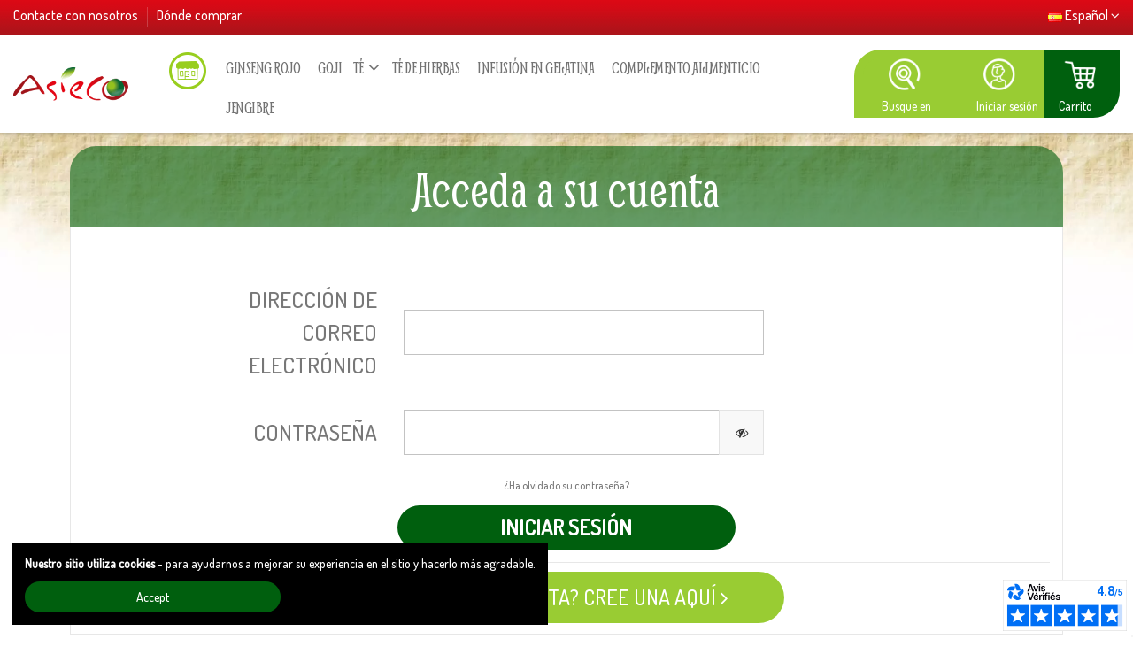

--- FILE ---
content_type: text/html; charset=utf-8
request_url: https://asieco.com/es/iniciar-sesion?back=my-account
body_size: 10709
content:
<!doctype html>
<html lang="es">

<head>
    
        
  <meta charset="utf-8">


  <meta http-equiv="x-ua-compatible" content="ie=edge">



  


  


  <title>Iniciar sesión</title>
<script data-keepinline="true">
    var ajaxGetProductUrl = '//asieco.com/es/module/cdc_googletagmanager/async';
    var ajaxShippingEvent = 1;
    var ajaxPaymentEvent = 1;

/* datalayer */
dataLayer = window.dataLayer || [];
    let cdcDatalayer = {"pageCategory":"authentication","event":null,"ecommerce":{"currency":"EUR"},"google_tag_params":{"ecomm_pagetype":"other"}};
    dataLayer.push(cdcDatalayer);

/* call to GTM Tag */
(function(w,d,s,l,i){w[l]=w[l]||[];w[l].push({'gtm.start':
new Date().getTime(),event:'gtm.js'});var f=d.getElementsByTagName(s)[0],
j=d.createElement(s),dl=l!='dataLayer'?'&l='+l:'';j.async=true;j.src=
'https://www.googletagmanager.com/gtm.js?id='+i+dl;f.parentNode.insertBefore(j,f);
})(window,document,'script','dataLayer','GTM-PNCNWXTX');

/* async call to avoid cache system for dynamic data */
var cdcgtmreq = new XMLHttpRequest();
cdcgtmreq.onreadystatechange = function() {
    if (cdcgtmreq.readyState == XMLHttpRequest.DONE ) {
        if (cdcgtmreq.status == 200) {
          	var datalayerJs = cdcgtmreq.responseText;
            try {
                var datalayerObj = JSON.parse(datalayerJs);
                dataLayer = dataLayer || [];
                dataLayer.push(datalayerObj);
            } catch(e) {
               console.log("[CDCGTM] error while parsing json");
            }

                    }
        dataLayer.push({
          'event': 'datalayer_ready'
        });
    }
};
cdcgtmreq.open("GET", "//asieco.com/es/module/cdc_googletagmanager/async?action=user" /*+ "?" + new Date().getTime()*/, true);
cdcgtmreq.setRequestHeader('X-Requested-With', 'XMLHttpRequest');
cdcgtmreq.send();
</script>
  <meta name="description" content="">
  <meta name="keywords" content="">
    
    

  
          <link rel="alternate" href="https://asieco.com/fr/connexion?back=my-account" hreflang="fr">
            <link rel="alternate" href="https://asieco.com/fr/connexion?back=my-account" hreflang="x-default">
                <link rel="alternate" href="https://asieco.com/en/identifier?back=my-account" hreflang="en-us">
                <link rel="alternate" href="https://asieco.com/de/anmelden?back=my-account" hreflang="de-de">
                <link rel="alternate" href="https://asieco.com/it/entra?back=my-account" hreflang="it-it">
                <link rel="alternate" href="https://asieco.com/es/iniciar-sesion?back=my-account" hreflang="es-es">
                <link rel="alternate" href="https://asieco.com/nl/inloggen?back=my-account" hreflang="nl-nl">
            



    <meta property="og:title" content="Iniciar sesión"/>
    <meta property="og:url" content="https://asieco.com/es/iniciar-sesion?back=my-account"/>
    <meta property="og:site_name" content="ASIECO"/>
    <meta property="og:description" content="">
    <meta property="og:type" content="website">


          <meta property="og:image" content="https://asieco.com/img/asieco-logo-1523199817.jpg" />
    





      <meta name="viewport" content="initial-scale=1,user-scalable=no,maximum-scale=1,width=device-width">
  




  <link rel="icon" type="image/vnd.microsoft.icon" href="/img/favicon.ico?1523199817">
  <link rel="shortcut icon" type="image/x-icon" href="/img/favicon.ico?1523199817">
    


  <link rel="preconnect" href="https://fonts.gstatic.com" crossorigin>

      <link href="https://fonts.googleapis.com/css?family=Dosis:500&amp;display=swap" rel="preload" as="style">
    <link href="https://fonts.googleapis.com/css?family=Dosis:500&amp;display=swap" rel="stylesheet">
        <link href="https://fonts.googleapis.com/css?family=Smythe&amp;display=swap" rel="preload" as="style">
    <link href="https://fonts.googleapis.com/css?family=Smythe&amp;display=swap" rel="stylesheet">
  
  <link href="/modules/netreviews/views/fonts/nr-icons/nr-icons.ttf" rel="preload" as="font" crossorigin>
  <link href="/modules/revsliderprestashop/public/assets/fonts/revicons/revicons.woff?5510888" rel="preload" as="font" crossorigin>
  <link href="/themes/warehouse/assets/css/font-awesome/fonts/fontawesome-webfont.woff2?v=4.7.0" rel="preload" as="font" crossorigin>



<script type="application/ld+json">

{
"@context": "https://schema.org",
"@type": "Organization",
"url": "https://asieco.com/",
"name": "ASIECO",
"logo": "/img/asieco-logo-1523199817.jpg",
"@id": "#store-organization"
}

</script>




    <link rel="stylesheet" href="https://asieco.com/themes/warehouse/assets/css/theme.css" type="text/css" media="all">
  <link rel="stylesheet" href="https://asieco.com/modules/blockreassurance/views/dist/front.css" type="text/css" media="all">
  <link rel="stylesheet" href="https://asieco.com/modules/eicaptcha/views/css/eicaptcha.css" type="text/css" media="all">
  <link rel="stylesheet" href="https://asieco.com/modules/revsliderprestashop/public/assets/fonts/pe-icon-7-stroke/css/pe-icon-7-stroke.css" type="text/css" media="all">
  <link rel="stylesheet" href="https://asieco.com/modules/revsliderprestashop/public/assets/css/settings.css" type="text/css" media="all">
  <link rel="stylesheet" href="https://asieco.com/modules/iqitcountdown/views/css/front.css" type="text/css" media="all">
  <link rel="stylesheet" href="https://asieco.com/modules/boxtalconnect/views/css/maplibre-gl.css" type="text/css" media="all">
  <link rel="stylesheet" href="https://asieco.com/modules/boxtalconnect/views/css/parcel-point.css" type="text/css" media="all">
  <link rel="stylesheet" href="https://asieco.com/modules/allinone_rewards/css/presta-1.7/allinone_rewards-1.7.css" type="text/css" media="all">
  <link rel="stylesheet" href="https://asieco.com/modules/boxtalconnect/views/css/maplibre-gl.css" type="text/css" media="all">
  <link rel="stylesheet" href="https://asieco.com/modules/boxtalconnect/views/css/parcel-point.css" type="text/css" media="all">
  <link rel="stylesheet" href="https://asieco.com/modules/iqitcompare/views/css/front.css" type="text/css" media="all">
  <link rel="stylesheet" href="https://asieco.com/modules/iqitcookielaw/views/css/front.css" type="text/css" media="all">
  <link rel="stylesheet" href="https://asieco.com/modules/iqitelementor/views/css/frontend.min.css" type="text/css" media="all">
  <link rel="stylesheet" href="https://asieco.com/modules/iqitmegamenu/views/css/front.css" type="text/css" media="all">
  <link rel="stylesheet" href="https://asieco.com/modules/iqitthemeeditor/views/css/custom_s_1.css" type="text/css" media="all">
  <link rel="stylesheet" href="https://asieco.com/modules/iqitextendedproduct/views/css/front.css" type="text/css" media="all">
  <link rel="stylesheet" href="https://asieco.com/modules/iqitsizecharts/views/css/front.css" type="text/css" media="all">
  <link rel="stylesheet" href="https://asieco.com/modules/iqitcookielaw/views/css/custom_s_1.css" type="text/css" media="all">
  <link rel="stylesheet" href="https://asieco.com/modules/iqitmegamenu/views/css/iqitmegamenu_s_1.css" type="text/css" media="all">
  <link rel="stylesheet" href="https://asieco.com/themes/warehouse/assets/css/font-awesome/css/font-awesome.css" type="text/css" media="all">
  <link rel="stylesheet" href="https://asieco.com/themes/warehouse/assets/css/custom.css" type="text/css" media="all">




  

  <script type="text/javascript">
        var elementorFrontendConfig = {"isEditMode":"","stretchedSectionContainer":"","instagramToken":false,"is_rtl":"0"};
        var iqitTheme = {"rm_sticky":"0","rm_breakpoint":0,"op_preloader":"0","cart_style":"floating","cart_confirmation":"modal","h_layout":"4","f_fixed":"","f_layout":"2","h_absolute":"0","h_sticky":"header","hw_width":"fullwidth","hm_submenu_width":"default","h_search_type":"full","pl_lazyload":false,"pl_infinity":false,"pl_rollover":false,"pl_crsl_autoplay":false,"pl_slider_ld":4,"pl_slider_d":3,"pl_slider_t":3,"pl_slider_p":2,"pp_thumbs":"bottom","pp_zoom":"modalzoom","pp_image_layout":"carousel","pp_tabs":"tabh"};
        var iqitcompare = {"nbProducts":0};
        var iqitcountdown_days = "d.";
        var iqitextendedproduct = {"speed":"70"};
        var iqitmegamenu = {"sticky":"false","containerSelector":"#wrapper > .container"};
        var prestashop = {"cart":{"products":[],"totals":{"total":{"type":"total","label":"Total","amount":0,"value":"0,00\u00a0\u20ac"},"total_including_tax":{"type":"total","label":"Total (impuestos incl.)","amount":0,"value":"0,00\u00a0\u20ac"},"total_excluding_tax":{"type":"total","label":"Total (impuestos excl.)","amount":0,"value":"0,00\u00a0\u20ac"}},"subtotals":{"products":{"type":"products","label":"Subtotal","amount":0,"value":"0,00\u00a0\u20ac"},"discounts":null,"shipping":{"type":"shipping","label":"Transporte","amount":0,"value":"Gratis"},"tax":{"type":"tax","label":"Impuestos incluidos","amount":0,"value":"0,00\u00a0\u20ac"}},"products_count":0,"summary_string":"0 art\u00edculos","vouchers":{"allowed":1,"added":[]},"discounts":[],"minimalPurchase":0,"minimalPurchaseRequired":""},"currency":{"name":"Euro","iso_code":"EUR","iso_code_num":"978","sign":"\u20ac"},"customer":{"lastname":null,"firstname":null,"email":null,"birthday":null,"newsletter":null,"newsletter_date_add":null,"optin":null,"website":null,"company":null,"siret":null,"ape":null,"is_logged":false,"gender":{"type":null,"name":null},"addresses":[]},"language":{"name":"Espa\u00f1ol (Spanish)","iso_code":"es","locale":"es-ES","language_code":"es-es","is_rtl":"0","date_format_lite":"d\/m\/Y","date_format_full":"d\/m\/Y H:i:s","id":8},"page":{"title":"","canonical":null,"meta":{"title":"Iniciar sesi\u00f3n","description":"","keywords":"","robots":"index"},"page_name":"authentication","body_classes":{"lang-es":true,"lang-rtl":false,"country-FR":true,"currency-EUR":true,"layout-full-width":true,"page-authentication":true,"tax-display-enabled":true,"page-customer-account":true},"admin_notifications":[]},"shop":{"name":"ASIECO","logo":"\/img\/asieco-logo-1523199817.jpg","stores_icon":"\/img\/logo_stores.png","favicon":"\/img\/favicon.ico"},"urls":{"base_url":"https:\/\/asieco.com\/","current_url":"https:\/\/asieco.com\/es\/iniciar-sesion?back=my-account","shop_domain_url":"https:\/\/asieco.com","img_ps_url":"https:\/\/asieco.com\/img\/","img_cat_url":"https:\/\/asieco.com\/img\/c\/","img_lang_url":"https:\/\/asieco.com\/img\/l\/","img_prod_url":"https:\/\/asieco.com\/img\/p\/","img_manu_url":"https:\/\/asieco.com\/img\/m\/","img_sup_url":"https:\/\/asieco.com\/img\/su\/","img_ship_url":"https:\/\/asieco.com\/img\/s\/","img_store_url":"https:\/\/asieco.com\/img\/st\/","img_col_url":"https:\/\/asieco.com\/img\/co\/","img_url":"https:\/\/asieco.com\/themes\/warehouse\/assets\/img\/","css_url":"https:\/\/asieco.com\/themes\/warehouse\/assets\/css\/","js_url":"https:\/\/asieco.com\/themes\/warehouse\/assets\/js\/","pic_url":"https:\/\/asieco.com\/upload\/","pages":{"address":"https:\/\/asieco.com\/es\/direccion","addresses":"https:\/\/asieco.com\/es\/direcciones","authentication":"https:\/\/asieco.com\/es\/iniciar-sesion","cart":"https:\/\/asieco.com\/es\/carrito","category":"https:\/\/asieco.com\/es\/index.php?controller=category","cms":"https:\/\/asieco.com\/es\/index.php?controller=cms","contact":"https:\/\/asieco.com\/es\/contacte-con-nosotros","discount":"https:\/\/asieco.com\/es\/descuento","guest_tracking":"https:\/\/asieco.com\/es\/seguimiento-de-pedidos-de-clientes-invitados","history":"https:\/\/asieco.com\/es\/historial-de-pedidos","identity":"https:\/\/asieco.com\/es\/datos-personales","index":"https:\/\/asieco.com\/es\/","my_account":"https:\/\/asieco.com\/es\/mi-cuenta","order_confirmation":"https:\/\/asieco.com\/es\/confirmacion-de-pedido","order_detail":"https:\/\/asieco.com\/es\/index.php?controller=order-detail","order_follow":"https:\/\/asieco.com\/es\/seguimiento-del-pedido","order":"https:\/\/asieco.com\/es\/pedido","order_return":"https:\/\/asieco.com\/es\/index.php?controller=order-return","order_slip":"https:\/\/asieco.com\/es\/factura-por-abono","pagenotfound":"https:\/\/asieco.com\/es\/error-404","password":"https:\/\/asieco.com\/es\/ha-olvidado-su-contrasena","pdf_invoice":"https:\/\/asieco.com\/es\/index.php?controller=pdf-invoice","pdf_order_return":"https:\/\/asieco.com\/es\/index.php?controller=pdf-order-return","pdf_order_slip":"https:\/\/asieco.com\/es\/index.php?controller=pdf-order-slip","prices_drop":"https:\/\/asieco.com\/es\/ofertas","product":"https:\/\/asieco.com\/es\/index.php?controller=product","search":"https:\/\/asieco.com\/es\/buscar","sitemap":"https:\/\/asieco.com\/es\/mapa-del-sitio","stores":"https:\/\/asieco.com\/es\/tiendas","supplier":"https:\/\/asieco.com\/es\/proveedores","register":"https:\/\/asieco.com\/es\/iniciar-sesion?create_account=1","order_login":"https:\/\/asieco.com\/es\/pedido?login=1"},"alternative_langs":{"fr":"https:\/\/asieco.com\/fr\/connexion?back=my-account","en-us":"https:\/\/asieco.com\/en\/identifier?back=my-account","de-de":"https:\/\/asieco.com\/de\/anmelden?back=my-account","it-it":"https:\/\/asieco.com\/it\/entra?back=my-account","es-es":"https:\/\/asieco.com\/es\/iniciar-sesion?back=my-account","nl-nl":"https:\/\/asieco.com\/nl\/inloggen?back=my-account"},"theme_assets":"\/themes\/warehouse\/assets\/","actions":{"logout":"https:\/\/asieco.com\/es\/?mylogout="},"no_picture_image":{"bySize":{"small_default":{"url":"https:\/\/asieco.com\/img\/p\/es-default-small_default.jpg","width":98,"height":127},"cart_default":{"url":"https:\/\/asieco.com\/img\/p\/es-default-cart_default.jpg","width":125,"height":162},"home_default":{"url":"https:\/\/asieco.com\/img\/p\/es-default-home_default.jpg","width":275,"height":305},"medium_default":{"url":"https:\/\/asieco.com\/img\/p\/es-default-medium_default.jpg","width":452,"height":584},"large_default":{"url":"https:\/\/asieco.com\/img\/p\/es-default-large_default.jpg","width":605,"height":540},"thickbox_default":{"url":"https:\/\/asieco.com\/img\/p\/es-default-thickbox_default.jpg","width":1100,"height":1422}},"small":{"url":"https:\/\/asieco.com\/img\/p\/es-default-small_default.jpg","width":98,"height":127},"medium":{"url":"https:\/\/asieco.com\/img\/p\/es-default-medium_default.jpg","width":452,"height":584},"large":{"url":"https:\/\/asieco.com\/img\/p\/es-default-thickbox_default.jpg","width":1100,"height":1422},"legend":""}},"configuration":{"display_taxes_label":true,"display_prices_tax_incl":true,"is_catalog":false,"show_prices":true,"opt_in":{"partner":true},"quantity_discount":{"type":"discount","label":"Descuento"},"voucher_enabled":1,"return_enabled":0},"field_required":[],"breadcrumb":{"links":[{"title":"Inicio","url":"https:\/\/asieco.com\/es\/"}],"count":1},"link":{"protocol_link":"https:\/\/","protocol_content":"https:\/\/"},"time":1769343671,"static_token":"1415f00ee5ccf9ec0f615088b40941b5","token":"673dbdec5eff8d2c247c641b629302cc"};
        var psemailsubscription_subscription = "https:\/\/asieco.com\/es\/module\/ps_emailsubscription\/subscription";
        var psr_icon_color = "#F19D76";
      </script>



  <script type="text/javascript">
            //Recaptcha CallBack Function
            var onloadCallback = function() {grecaptcha.render("captcha-box", {"theme" : "light", "sitekey" : "6LdE3LAUAAAAAJyRQpFSryOd2pMIYE4bB60o8u2a"});};
            </script><script src="https://www.google.com/recaptcha/api.js?onload=onloadCallback&render=explicit&hl=" async defer></script><script>
    var pluginData = pluginData ? pluginData : { };
    pluginData['bx'] = pluginData['bx'] ? pluginData['bx'] : { };
    pluginData['bx'].translation = {
        error: {
                carrierNotFound: "Unable to find a carrier",
                couldNotSelectPoint: "An error occurred during parcel point selection"
        },
        text: {
                chooseParcelPoint: "Choose this parcel point",
                closeMap: "Close map",
                closedLabel: "Closed     ",
        },
        distance: "%s km away",
    }
    pluginData['bx'].mapLogoImageUrl = "https://resource.boxtal.com/images/boxtal-maps.svg";
    pluginData['bx'].mapLogoHrefUrl = "https://www.boxtal.com";
    pluginData['bx'].ajaxUrl = "https://asieco.com/es/module/boxtalconnect/ajax";
    pluginData['bx'].token = "1415f00ee5ccf9ec0f615088b40941b5";
</script>

<script async charset="utf-8" src="https://widgets.rr.skeepers.io/generated/2f7a66c9-4cae-8724-85f0-d02c86877d70/7031cbbd-c71e-4e16-9dfc-47388626db4a.js"></script>



    
        </head>

<body id="authentication" class="lang-es country-fr currency-eur layout-full-width page-authentication tax-display-enabled page-customer-account body-desktop-header-style-w-4">


    




    <!-- Google Tag Manager (noscript) -->
<noscript><iframe src="https://www.googletagmanager.com/ns.html?id=GTM-PNCNWXTX"
height="0" width="0" style="display:none;visibility:hidden"></iframe></noscript>
<!-- End Google Tag Manager (noscript) -->



<main id="main-page-content"  >
    
            

    <header id="header" class="desktop-header-style-w-4">
        
            
  <div class="header-banner">
    
  </div>




            <nav class="header-nav">
        <div class="container">
    
        <div class="row justify-content-between">
            <div class="col col-auto col-md left-nav">
                                            <div class="block-iqitlinksmanager block-iqitlinksmanager-2 block-links-inline d-inline-block">
            <ul>
                                                            <li>
                            <a
                                    href="https://asieco.com/es/contacte-con-nosotros"
                                    title="Contáctenos"                                                                >
                                Contacte con nosotros
                            </a>
                        </li>
                                                                                <li>
                            <a
                                    href="https://asieco.com/es/content/10-donde-comprar"
                                    title=""                                                                >
                                Dónde comprar
                            </a>
                        </li>
                                                </ul>
        </div>
    
            </div>
            <div class="col col-auto center-nav text-center">
                
             </div>
            <div class="col col-auto col-md right-nav text-right">
                

<div id="language_selector" class="d-inline-block">
    <div class="language-selector-wrapper d-inline-block">
        <div class="language-selector dropdown js-dropdown">
            <a class="expand-more" data-toggle="dropdown" data-iso-code="es"><img src="https://asieco.com/img/l/8.jpg" alt="Español" class="img-fluid lang-flag" /> Español <i class="fa fa-angle-down" aria-hidden="true"></i></a>
            <div class="dropdown-menu">
                <ul>
                                            <li >
                            <a href="https://asieco.com/fr/connexion?back=my-account" rel="alternate" hreflang="fr"
                               class="dropdown-item"><img src="https://asieco.com/img/l/1.jpg" alt="Français" class="img-fluid lang-flag"  data-iso-code="fr"/> Français</a>
                        </li>
                                            <li >
                            <a href="https://asieco.com/en/identifier?back=my-account" rel="alternate" hreflang="en"
                               class="dropdown-item"><img src="https://asieco.com/img/l/5.jpg" alt="English" class="img-fluid lang-flag"  data-iso-code="en"/> English</a>
                        </li>
                                            <li >
                            <a href="https://asieco.com/de/anmelden?back=my-account" rel="alternate" hreflang="de"
                               class="dropdown-item"><img src="https://asieco.com/img/l/6.jpg" alt="Deutsch" class="img-fluid lang-flag"  data-iso-code="de"/> Deutsch</a>
                        </li>
                                            <li >
                            <a href="https://asieco.com/it/entra?back=my-account" rel="alternate" hreflang="it"
                               class="dropdown-item"><img src="https://asieco.com/img/l/7.jpg" alt="Italiano" class="img-fluid lang-flag"  data-iso-code="it"/> Italiano</a>
                        </li>
                                            <li  class="current" >
                            <a href="https://asieco.com/es/iniciar-sesion?back=my-account" rel="alternate" hreflang="es"
                               class="dropdown-item"><img src="https://asieco.com/img/l/8.jpg" alt="Español" class="img-fluid lang-flag"  data-iso-code="es"/> Español</a>
                        </li>
                                            <li >
                            <a href="https://asieco.com/nl/inloggen?back=my-account" rel="alternate" hreflang="nl"
                               class="dropdown-item"><img src="https://asieco.com/img/l/9.jpg" alt="Nederlands" class="img-fluid lang-flag"  data-iso-code="nl"/> Nederlands</a>
                        </li>
                                    </ul>
            </div>
        </div>
    </div>
</div>

             </div>
        </div>

                        </div>
            </nav>
        



<div id="desktop-header" class="desktop-header-style-4">
            
<div class="header-top">
    <div id="desktop-header-container" class="container">
        <div class="row align-items-center">
                            <div class="col col-auto col-header-left">
                    <div id="desktop_logo">
                        <a href="https://asieco.com/">
                            <img class="logo img-fluid"
                                 src="/img/asieco-logo-1523199817.jpg"                                  alt="ASIECO">
                        </a>
                    </div>
                    
                </div>
                <div class="col col-header-center col-header-menu">
                                        	<div id="iqitmegamenu-wrapper" class="iqitmegamenu-wrapper iqitmegamenu-all">
		<div class="container container-iqitmegamenu">
		<div id="iqitmegamenu-horizontal" class="iqitmegamenu  clearfix" role="navigation">

								
				<nav id="cbp-hrmenu" class="cbp-hrmenu cbp-horizontal cbp-hrsub-narrow">
					<ul>
												<li id="cbp-hrmenu-tab-1" class="cbp-hrmenu-tab cbp-hrmenu-tab-1 cbp-onlyicon ">
	<a href="https://asieco.com/es/" class="nav-link" >

								<span class="cbp-tab-title">
								 <img src="https://asieco.com/img/cms/home/sprite-home.png" alt="Inicio" class="cbp-mainlink-iicon" /></span>
														</a>
													</li>
												<li id="cbp-hrmenu-tab-2" class="cbp-hrmenu-tab cbp-hrmenu-tab-2 ">
	<a href="https://asieco.com/es/3-ginseng-rojo" class="nav-link" >

								<span class="cbp-tab-title">
								Ginseng rojo</span>
														</a>
													</li>
												<li id="cbp-hrmenu-tab-20" class="cbp-hrmenu-tab cbp-hrmenu-tab-20 ">
	<a href="https://asieco.com/es/35-shilajit" class="nav-link" >

								<span class="cbp-tab-title">
								Goji</span>
														</a>
													</li>
												<li id="cbp-hrmenu-tab-3" class="cbp-hrmenu-tab cbp-hrmenu-tab-3  cbp-has-submeu">
	<a role="button" class="cbp-empty-mlink nav-link">

								<span class="cbp-tab-title">
								Té <i class="fa fa-angle-down cbp-submenu-aindicator"></i></span>
														</a>
														<div class="cbp-hrsub col-12">
								<div class="cbp-hrsub-inner">
									<div class="container iqitmegamenu-submenu-container">
									
																																	




<div class="row menu_row menu-element  first_rows menu-element-id-1">
                

                                                




    <div class="col-3 cbp-menu-column cbp-menu-element menu-element-id-3 ">
        <div class="cbp-menu-column-inner">
                        
                
                
                                            <a href="https://asieco.com/21-the-instantane">                        <img src="https://asieco.com/img/cms/TEST/thes-et-tisanes-menu_5cf28620749dbb43ef4457ebed775f5a.jpg" class="img-fluid cbp-banner-image"
                             alt="Té instantáneo"                                  width="160" height="148"  />
                        </a>                    
                
            

                                                




<div class="row menu_row menu-element  menu-element-id-15">
                

                                                




    <div class="col-12 cbp-menu-column cbp-menu-element menu-element-id-16 ">
        <div class="cbp-menu-column-inner">
                        
                
                
                    
                                                    <div class="row cbp-categories-row">
                                                                                                            <div class="col-12">
                                            <div class="cbp-category-link-w"><a href="https://asieco.com/es/21-te-instantaneo"
                                                                                class="cbp-column-title nav-link cbp-category-title">Té instantáneo</a>
                                                                                                                                            </div>
                                        </div>
                                                                                                </div>
                                            
                
            

            
            </div>    </div>
                            
                </div>
                            
            </div>    </div>
                                    




    <div class="col-3 cbp-menu-column cbp-menu-element menu-element-id-13 ">
        <div class="cbp-menu-column-inner">
                        
                
                
                                            <a href="https://asieco.com/27-the-vert-bio">                        <img src="https://asieco.com/img/cms/home/thes-slim-menu_c1d6868a25c5b181943a589a56363ee4.jpg" class="img-fluid cbp-banner-image"
                             alt="Té verde ecológico"                                  width="160" height="148"  />
                        </a>                    
                
            

                                                




<div class="row menu_row menu-element  menu-element-id-29">
                

                                                




    <div class="col-12 cbp-menu-column cbp-menu-element menu-element-id-45 ">
        <div class="cbp-menu-column-inner">
                        
                
                
                    
                                                    <div class="row cbp-categories-row">
                                                                                                            <div class="col-12">
                                            <div class="cbp-category-link-w"><a href="https://asieco.com/es/27-te-verde-ecologico"
                                                                                class="cbp-column-title nav-link cbp-category-title">Té verde ecológico</a>
                                                                                                                                            </div>
                                        </div>
                                                                                                </div>
                                            
                
            

            
            </div>    </div>
                            
                </div>
                            
            </div>    </div>
                                    




    <div class="col-3 cbp-menu-column cbp-menu-element menu-element-id-44 ">
        <div class="cbp-menu-column-inner">
                        
                                                            <span class="cbp-column-title nav-link transition-300">. </span>
                                    
                
                                            <a href="https://asieco.com/22-the-slim-bio">                        <img src="https://asieco.com/img/cms/TEST/thes-et-tisanes-menu_5cf28620749dbb43ef4457ebed775f5a.jpg" class="img-fluid cbp-banner-image"
                             alt="Té ecológico para adelgazar"                                  width="160" height="148"  />
                        </a>                    
                
            

                                                




<div class="row menu_row menu-element  menu-element-id-46">
                

                                                




    <div class="col-12 cbp-menu-column cbp-menu-element menu-element-id-48 ">
        <div class="cbp-menu-column-inner">
                        
                
                
                    
                                                    <div class="row cbp-categories-row">
                                                                                                            <div class="col-12">
                                            <div class="cbp-category-link-w"><a href="https://asieco.com/es/22-te-slim"
                                                                                class="cbp-column-title nav-link cbp-category-title">Té Slim</a>
                                                                                                                                            </div>
                                        </div>
                                                                                                </div>
                                            
                
            

            
            </div>    </div>
                            
                </div>
                            
            </div>    </div>
                            
                </div>
																					
																			</div>
								</div>
							</div>
													</li>
												<li id="cbp-hrmenu-tab-4" class="cbp-hrmenu-tab cbp-hrmenu-tab-4 ">
	<a href="https://asieco.com/es/32-te-de-hierbas" class="nav-link" >

								<span class="cbp-tab-title">
								Té de hierbas</span>
														</a>
													</li>
												<li id="cbp-hrmenu-tab-5" class="cbp-hrmenu-tab cbp-hrmenu-tab-5 ">
	<a href="https://asieco.com/es/5-infusion-en-gelatina" class="nav-link" >

								<span class="cbp-tab-title">
								Infusión en gelatina</span>
														</a>
													</li>
												<li id="cbp-hrmenu-tab-16" class="cbp-hrmenu-tab cbp-hrmenu-tab-16 ">
	<a href="https://asieco.com/es/6-complemento-alimenticio" class="nav-link" >

								<span class="cbp-tab-title">
								Complemento alimenticio</span>
														</a>
													</li>
												<li id="cbp-hrmenu-tab-19" class="cbp-hrmenu-tab cbp-hrmenu-tab-19 ">
	<a href="https://asieco.com/es/33-jengibre" class="nav-link" >

								<span class="cbp-tab-title">
								Jengibre</span>
														</a>
													</li>
											</ul>
				</nav>
		</div>
		</div>
		<div id="sticky-cart-wrapper"></div>
	</div>

<div id="_desktop_iqitmegamenu-mobile">
	<ul id="iqitmegamenu-mobile">
		



	
	<li><a  href="https://asieco.com/es/" >Inicio</a></li><li><a  href="https://asieco.com/es/3-ginseng-rojo" >Ginseng rojo</a></li><li><a  href="https://asieco.com/es/35-shilajit" >Shilajit</a></li><li><a  href="https://asieco.com/es/21-te-instantaneo" >Té instantáneo</a></li><li><a  href="https://asieco.com/es/22-te-slim" >Té Slim</a></li><li><a  href="https://asieco.com/es/27-te-verde-ecologico" >Té verde ecológico</a></li><li><a  href="https://asieco.com/es/32-te-de-hierbas" >Té de hierbas</a></li><li><a  href="https://asieco.com/es/5-infusion-en-gelatina" >Infusión en gelatina</a></li><li><a  href="https://asieco.com/es/6-complemento-alimenticio" >Complemento alimenticio</a></li><li><a  href="https://asieco.com/es/33-jengibre" >Jengibre</a></li>
	</ul>
</div>

                    
                </div>
                        <div class="col col-auto col-header-right">
                <div class="row no-gutters justify-content-end">
                                            <div id="header-search-btn" class="col col-auto header-btn-w header-search-btn-w">
    <a data-toggle="dropdown" id="header-search-btn-drop"  class="header-btn header-search-btn" data-display="static">
        <i class="fa fa-search fa-fw icon" aria-hidden="true"></i>
        <span class="title">Busque en</span>
    </a>
        <div class="dropdown-menu-custom  dropdown-menu">
        <div class="dropdown-content modal-backdrop fullscreen-search">
            
<!-- Block search module TOP -->
<div id="search_widget" class="search-widget" data-search-controller-url="https://asieco.com/es/module/iqitsearch/searchiqit">
    <form method="get" action="https://asieco.com/es/module/iqitsearch/searchiqit">
        <div class="input-group">
            <input type="text" name="s" value="" data-all-text="Show all results"
                   data-blog-text="Blog post"
                   data-product-text="Product"
                   data-brands-text="Marca"
                   placeholder="Search our catalog" class="form-control form-search-control" />
            <button type="submit" class="search-btn">
                <i class="fa fa-search"></i>
            </button>
        </div>
    </form>
</div>
<!-- /Block search module TOP -->

            <div id="fullscreen-search-backdrop"></div>
        </div>
    </div>
    </div>
                    
                    
                                            <div id="header-user-btn" class="col col-auto header-btn-w header-user-btn-w">
            <a href="https://asieco.com/es/mi-cuenta"
           title="Acceda a su cuenta de cliente"
           rel="nofollow" class="header-btn header-user-btn">
            <i class="fa fa-user fa-fw icon" aria-hidden="true"></i>
            <span class="title">Iniciar sesión</span>
        </a>
    </div>









                                        

                    

                                            
                                                    <div id="ps-shoppingcart-wrapper" class="col col-auto">
    <div id="ps-shoppingcart"
         class="header-btn-w header-cart-btn-w ps-shoppingcart dropdown">
         <div id="blockcart" class="blockcart cart-preview"
         data-refresh-url="//asieco.com/es/module/ps_shoppingcart/ajax">
        <a id="cart-toogle" class="cart-toogle header-btn header-cart-btn" data-toggle="dropdown" data-display="static">
            <i class="fa fa-shopping-bag fa-fw icon" aria-hidden="true"><span class="cart-products-count-btn  d-none">0</span></i>
            <span class="info-wrapper">
            <span class="title">Carrito</span>
            <span class="cart-toggle-details">
            <span class="text-faded cart-separator"> / </span>
                            Vacío
                        </span>
            </span>
        </a>
        <div id="_desktop_blockcart-content" class="dropdown-menu-custom dropdown-menu">
    <div id="blockcart-content" class="blockcart-content" >
        <div class="cart-title">
            <span class="modal-title">Su cesta</span>
            <button type="button" id="js-cart-close" class="close">
                <span>×</span>
            </button>
            <hr>
        </div>
                    <span class="no-items">No hay más artículos en su cesta</span>
            </div>
</div> </div>




    </div>
</div>
                                                
                                    </div>
                
            </div>
            <div class="col-12">
                <div class="row">
                    
                </div>
            </div>
        </div>
    </div>
</div>


    </div>



    <div id="mobile-header" class="mobile-header-style-1">
                    <div id="mobile-header-sticky">
    <div class="container">
        <div class="mobile-main-bar">
            <div class="row no-gutters align-items-center row-mobile-header">
                <div class="col col-auto col-mobile-btn col-mobile-btn-menu col-mobile-menu-dropdown">
                    <a class="m-nav-btn" data-toggle="dropdown" data-display="static"><i class="fa fa-bars" aria-hidden="true"></i>
                        <span>Menú</span></a>
                    <div id="mobile_menu_click_overlay"></div>
                    <div id="_mobile_iqitmegamenu-mobile" class="dropdown-menu-custom dropdown-menu"></div>
                </div>
                <div id="mobile-btn-search" class="col col-auto col-mobile-btn col-mobile-btn-search">
                    <a class="m-nav-btn" data-toggle="dropdown" data-display="static"><i class="fa fa-search" aria-hidden="true"></i>
                        <span>Busque en</span></a>
                    <div id="search-widget-mobile" class="dropdown-content dropdown-menu dropdown-mobile search-widget">
                        
                                                    
<!-- Block search module TOP -->
<form method="get" action="https://asieco.com/es/module/iqitsearch/searchiqit">
    <div class="input-group">
        <input type="text" name="s" value=""
               placeholder="Busque en"
               data-all-text="Show all results"
               data-blog-text="Blog post"
               data-product-text="Product"
               data-brands-text="Marca"
               class="form-control form-search-control">
        <button type="submit" class="search-btn">
            <i class="fa fa-search"></i>
        </button>
    </div>
</form>
<!-- /Block search module TOP -->

                                                
                    </div>
                </div>
                <div class="col col-mobile-logo text-center">
                    <a href="https://asieco.com/">
                        <img class="logo img-fluid"
                             src="/img/asieco-logo-1523199817.jpg"                              alt="ASIECO">
                    </a>
                </div>
                <div class="col col-auto col-mobile-btn col-mobile-btn-account">
                    <a href="https://asieco.com/es/mi-cuenta" class="m-nav-btn"><i class="fa fa-user" aria-hidden="true"></i>
                        <span>
                            
                                                            Iniciar sesión
                                                        
                        </span></a>
                </div>
                
                                <div class="col col-auto col-mobile-btn col-mobile-btn-cart ps-shoppingcart dropdown">
                    <div id="mobile-cart-wrapper">
                    <a id="mobile-cart-toogle"  class="m-nav-btn" data-toggle="dropdown" data-display="static"><i class="fa fa-shopping-bag mobile-bag-icon" aria-hidden="true"><span id="mobile-cart-products-count" class="cart-products-count cart-products-count-btn">
                                
                                                                    0
                                                                
                            </span></i>
                        <span>Carrito</span></a>
                    <div id="_mobile_blockcart-content" class="dropdown-menu-custom dropdown-menu"></div>
                    </div>
                </div>
                            </div>
        </div>
    </div>
</div>


            </div>



        
    </header>
    

    <section id="wrapper">
        
        


<nav data-depth="1" class="breadcrumb">
            <div class="container">
                <div class="row align-items-center">
                <div class="col">
                    <ol itemscope itemtype="https://schema.org/BreadcrumbList">
                        
                                                            
                                                                    <li itemprop="itemListElement" itemscope
                                        itemtype="https://schema.org/ListItem">

                                        <span itemprop="item" content="https://asieco.com/es/">                                            <span itemprop="name">Inicio</span>
                                        </span>

                                        <meta itemprop="position" content="1">
                                                                            </li>
                                
                                                    
                    </ol>
                </div>
                <div class="col col-auto"> </div>
            </div>
                    </div>
        </nav>

        <div id="inner-wrapper" class="container">
            
            
                
<aside id="notifications">
    
    
    
    </aside>
            

            

                
    <div id="content-wrapper">
        
        

  <section id="main">

    
      
        <header class="page-header">
            <h1 class="h1 page-title"><span>
  Acceda a su cuenta
</span></h1>
        </header>
      
    

    
      <section id="content" class="page-content">
        
        
    
      <section class="login-form">
        



  


  
      

    <form  id="login-form" action="https://asieco.com/es/iniciar-sesion?back=my-account"    method="post">

    <section>
      
                  
            


  
    <input type="hidden" name="back" value="my-account">
  


          
                  
            


  <div class="form-group row align-items-center ">
    <label class="col-md-2 col-form-label required">
              Dirección de correo electrónico
          </label>
    <div class="col-md-8">

      
        
          <input
            class="form-control"
            name="email"
            type="email"
            value=""
                                    required          >
                  

      
      
              

    </div>

    <div class="col-md-2 form-control-comment">
      
              
    </div>
  </div>


          
                  
            


  <div class="form-group row align-items-center ">
    <label class="col-md-2 col-form-label required">
              Contraseña
          </label>
    <div class="col-md-8">

      
        
          <div class="input-group js-parent-focus">
            <input
              class="form-control js-child-focus js-visible-password"
              name="password"
              title="Al menos 5 caracteres"
                            type="password"
              value=""
              pattern=".{5,}"
              required            >
            <span class="input-group-append">
              <button
                class="btn btn-outline-secondary"
                type="button"
                data-action="show-password"
              >
               <i class="fa fa-eye-slash" aria-hidden="true"></i>
              </button>
            </span>
          </div>
        

      
      
              

    </div>

    <div class="col-md-2 form-control-comment">
      
              
    </div>
  </div>


          
              
      <div class="forgot-password">
        <a href="https://asieco.com/es/ha-olvidado-su-contrasena" rel="nofollow">
          ¿Ha olvidado su contraseña?
        </a>
      </div>
    </section>

    
      <footer class="form-footer text-center clearfix">
        <input type="hidden" name="submitLogin" value="1">
        
          <button id="submit-login" class="btn btn-primary form-control-submit" data-link-action="sign-in" type="submit">
            Iniciar sesión
          </button>
        
      </footer>
    

  </form>
  


      </section>
      <hr/>
      
        
      
      <div class="no-account">
        <a href="https://asieco.com/es/iniciar-sesion?create_account=1" data-link-action="display-register-form">
          ¿No tiene cuenta? Cree una aquí <i class="fa fa-angle-right" aria-hidden="true"></i>
        </a>
      </div>
    

      </section>
    

    
      <footer class="page-footer">
        
          <!-- Footer content -->
        
      </footer>
    

  </section>


        
    </div>


                

                

            
            
        </div>
        
    </section>
    
    <footer id="footer">
        
            
  

<div id="footer-container-first" class="footer-container footer-style-2">
  <div class="container">
    <div class="row align-items-center">

                <div class="col-sm-6 col-md-4 block-newsletter">
          <h5 class="mb-3">Suscríbase al boletín de noticias</h5>
          <div class="ps-emailsubscription-block">
    <form action="//asieco.com/es/?fc=module&module=iqitemailsubscriptionconf&controller=subscription"
          method="post">
                <div class="input-group newsletter-input-group ">
                    <input
                            name="email"
                            type="email"
                            value=""
                            class="form-control input-subscription"
                            placeholder="Su dirección de correo electrónico"
                    >
                    <button
                            class="btn btn-primary btn-subscribe btn-iconic"
                            name="submitNewsletter"
                            type="submit"
                    ><i class="fa fa-envelope-o" aria-hidden="true"></i></button>
                </div>
                <input type="hidden" name="action" value="0">
    </form>
</div>


        </div>
        
                <div class="col-sm-6 push-md-2 block-social-links text-right">
          

<ul class="social-links _footer" itemscope itemtype="https://schema.org/Organization" itemid="#store-organization">
                  </ul>

        </div>
        
    </div>
    <div class="row">
      
        
      
    </div>
  </div>
</div>

<div id="footer-container-main" class="footer-container footer-style-2">
  <div class="container">
    <div class="row">
      
                    <div class="col col-md block block-toggle block-iqitlinksmanager block-iqitlinksmanager-1 block-links js-block-toggle">
            <p class="block-title"><span>Información</span></p>
            <div class="block-content">
                <ul>
                                                                        <li>
                                <a rel="nofollow"
                                        href="https://asieco.com/es/content/5-pago-seguro-entrega"
                                        title="Nuestro método de pago seguro"                                                                        >
                                    Pago seguro - entrega
                                </a>
                            </li>
                                                                                                <li>
                                <a rel="nofollow"
                                        href="https://asieco.com/es/content/3-condiciones-generales-de-venta"
                                        title="Nuestras condiciones generales de venta"                                                                        >
                                    Condiciones generales de venta
                                </a>
                            </li>
                                                                                                <li>
                                <a rel="nofollow"
                                        href="https://asieco.com/es/content/2-informacion-legal"
                                        title="Información legal"                                                                        >
                                    Información legal
                                </a>
                            </li>
                                                                                                <li>
                                <a rel="nofollow"
                                        href="https://asieco.com/es/content/10-donde-comprar"
                                        title=""                                                                        >
                                    Dónde comprar
                                </a>
                            </li>
                                                                                                <li>
                                <a rel="nofollow"
                                        href="https://asieco.com/es/contacte-con-nosotros"
                                        title="Contáctenos"                                                                        >
                                    Contacte con nosotros
                                </a>
                            </li>
                                                                                                        </ul>
            </div>
        </div>
                <div class="col col-md block block-toggle block-iqitlinksmanager block-iqitlinksmanager-3 block-links js-block-toggle">
            <p class="block-title"><span>Su cuenta</span></p>
            <div class="block-content">
                <ul>
                                                                                                                                                                        </ul>
            </div>
        </div>
    
    <div class="col col-md block block-toggle block-iqitcontactpage js-block-toggle">
        <p class="block-title"><span>Contact us</span></p>
        <div class="block-content">
            

    <div class="contact-rich">
             <strong>ASIECO</strong>                        <div class="part">
                <div class="icon"><i class="fa fa-map-marker" aria-hidden="true"></i></div>
                <div class="data">2, rue du parc des Vergers 91250 Tigery - France </div>
            </div>
                                        <hr/>
                <div class="part">
                    <div class="icon"><i class="fa fa-phone" aria-hidden="true"></i></div>
                    <div class="data">
                        <a href="tel:(+33)  01 75 66 53 08">(+33)  01 75 66 53 08</a>
                    </div>
                </div>
                            </div>

                            <hr/>
                <div class="part">
                    <p><strong>Nuestro sitio utiliza cookies</strong> - para ayudarnos a mejorar su experiencia en el sitio y hacerlo más agradable.</p>
                </div>
                    </div>
    </div>


      
    </div>
    <div class="row">
      
        
      
    </div>
  </div>
</div>


    
        <div id="footer-copyrights" class="_footer-copyrights-1 dropup">
            <div class="container">
                <div class="row align-items-center">

                                            <div class="col-sm-6 push-sm-6 copyright-img text-right">
                            <img src="/img/cms/home/logos-paiments--asieco.jpg" class="img-fluid" alt="Pagos"/>
                        </div>
                    
                                            <div class="col-sm-6 pull-sm-6 copyright-txt">
                            <p style="text-align:center;color:#fff;">©Asieco 2021</p>
                        </div>
                    
                </div>
            </div>
        </div>
    

<a href='https://www.avis-verifies.com/avis-clients/asieco.com' target='_blank' title='Avis de nos clients' alt='Avis de nos clients'>Avis client asieco.com</a>

        
    </footer>

</main>


      <script type="text/javascript" src="https://asieco.com/themes/warehouse/assets/cache/bottom-0502161626.js"  defer></script>





    
<div id="iqitcookielaw" class="p-3">
<p><strong>Nuestro sitio utiliza cookies</strong> - para ayudarnos a mejorar su experiencia en el sitio y hacerlo más agradable.</p>

<button class="btn btn-primary" id="iqitcookielaw-accept">Accept</button>
</div>

<script src="https://apis.google.com/js/platform.js?onload=renderBadge" async defer></script>

<script data-keepinline="true">
  window.renderBadge = function() {
    var ratingBadgeContainer = document.createElement("div");
    document.body.appendChild(ratingBadgeContainer);
    window.gapi.load('ratingbadge', function() {
      window.gapi.ratingbadge.render(ratingBadgeContainer, {
        "merchant_id": 140878441,
        "position": "BOTTOM_RIGHT"
      });
    });
  }
</script>



<button id="back-to-top">
    <i class="fa fa-angle-up" aria-hidden="true"></i>
</button>



</body>

</html>

--- FILE ---
content_type: text/html; charset=utf-8
request_url: https://asieco.com/es/module/cdc_googletagmanager/async?action=user
body_size: 628
content:
{"pageCategory":null,"event":null,"ecommerce":{"currency":"EUR"},"userLogged":0,"userId":"guest_259765"}

--- FILE ---
content_type: text/css
request_url: https://asieco.com/modules/iqitthemeeditor/views/css/custom_s_1.css
body_size: 14035
content:
@font-face { font-family: 'port_creditbold'; src: url('../fonts/port-credit-bold-webfont.eot'); src: url('../fonts/port-credit-bold-webfont.eot?#iefix') format('embedded-opentype'), url('../fonts/port-credit-bold-webfont.woff2') format('woff2'), url('../fonts/port-credit-bold-webfont.woff') format('woff'), url('../fonts/port-credit-bold-webfont.ttf') format('truetype'), url('../fonts/port-credit-bold-webfont.svg#port_creditbold') format('svg'); font-weight: normal; font-style: normal; font-display:swap; } @font-face { font-family: 'port_creditregular'; src: url('../fonts/port-credit-webfont.eot'); src: url('../fonts/port-credit-webfont.eot?#iefix') format('embedded-opentype'), url('../fonts/port-credit-webfont.woff2') format('woff2'), url('../fonts/port-credit-webfont.woff') format('woff'), url('../fonts/port-credit-webfont.ttf') format('truetype'), url('../fonts/port-credit-webfont.svg#port_creditregular') format('svg'); font-weight: normal; font-style: normal; font-display:swap; } .iqitfake{} /*** Style mixins ***/ /*** Variables mixins and functions ***/ body { background: url("https://asieco.com/img/cms/home/back-asieco-2_885039e74a899198a7aa6c0e5928858e.jpg") left top / contain no-repeat scroll; } .container, .elementor-section.elementor-section-boxed > .elementor-container { max-width: 1270px; } a:link:not(.nav-link):not(.btn), a:visited:not(.nav-link):not(.btn) { color: #777; } a:hover:not(.nav-link):not(.btn) { color: #333; } .pagination .page-list li:hover { border-color: #333; } .pagination .page-list li.current { border-color: #333; } .pagination .page-list li.current a { color: #333; } #mobile-header { border-bottom: solid 1px #e3e3e3; } #mobile-header .mobile-main-bar { padding-top: 1.4285714286rem; padding-bottom: 1.4285714286rem; } #mobile-header .m-nav-btn { color: #777; } #mobile-header .m-nav-btn:hover { color: #333; } #mobile-header .m-nav-btn > span { display: none !important; } #mobile-header .mobile-buttons-bar { background: #c9c9c9; } html { font-size: 14px; } @media (max-width: 767px) { html { font-size: 12px; } } body { line-height: 1.4rem; } body { font-family: 'Dosis', sans-serif; } .h1, .h2, .block-title, .page-title, .modal-title, .step-title { font-family: 'Smythe', cursive; } #blockcart-content { background: #fff; border: none 1px; box-shadow: 0px 6px 30px 0px rgba(0, 0, 0, 0.15); } /*** Secondary button ***/ .btn-secondary, .btn-secondary.disabled, .btn-secondary:disabled, .bootstrap-touchspin .group-span-filestyle .btn-touchspin, .group-span-filestyle .bootstrap-touchspin .btn-touchspin, .group-span-filestyle .btn-default { background: #f8f8f8; color: #333; border: none 1px #f0f0f0; } .btn-secondary:hover, .btn-secondary.disabled:hover, .btn-secondary:disabled:hover, .bootstrap-touchspin .group-span-filestyle .btn-touchspin:hover, .group-span-filestyle .bootstrap-touchspin .btn-touchspin:hover, .group-span-filestyle .btn-default:hover, .btn-secondary:focus, .btn-secondary.disabled:focus, .btn-secondary:disabled:focus, .bootstrap-touchspin .group-span-filestyle .btn-touchspin:focus, .group-span-filestyle .bootstrap-touchspin .btn-touchspin:focus, .group-span-filestyle .btn-default:focus, .btn-secondary :active, .btn-secondary.disabled :active, .btn-secondary:disabled :active, .bootstrap-touchspin .group-span-filestyle .btn-touchspin :active, .group-span-filestyle .bootstrap-touchspin .btn-touchspin :active, .group-span-filestyle .btn-default :active { background: #dedede; color: #2e2e2e; } .btn-secondary:not(:disabled):not(.disabled):active { background: #fff; color: #005f0e; } .btn-outline-secondary, .btn-outline-secondary.disabled, .btn-outline-secondary:disabled { background: #f8f8f8; color: #333; border: solid 1px #e3e3e3; } .btn-outline-secondary:hover, .btn-outline-secondary.disabled:hover, .btn-outline-secondary:disabled:hover { background: #dedede; color: #2e2e2e; border: solid 1px #e3e3e3; } /*** Primary button ***/ .btn-primary, .btn-primary.disabled, .btn-primary:disabled { background: #005f0e; color: #fff; border: none 1px; } .btn-primary:hover, .btn-primary.disabled:hover, .btn-primary:disabled:hover, .btn-primary:focus, .btn-primary.disabled:focus, .btn-primary:disabled:focus, .btn-primary :active, .btn-primary.disabled :active, .btn-primary:disabled :active { background: #fff; color: #005f0e; } .btn-primary:not(:disabled):not(.disabled):active { background: #fff; color: #005f0e; } #wrapper .breadcrumb { background: #fff; padding-top: 0.7142857143rem; padding-bottom: 0.7142857143rem; margin-top: -1.0714285714rem; margin-bottom: 1.0714285714rem; font-size: 1rem; font-style: normal; font-weight: normal; text-transform: none; color: #8f8f8f; } #wrapper .breadcrumb li:after { color: #8f8f8f; } #wrapper .breadcrumb a { color: #8f8f8f; } /*** Text fields ***/ .form-control { background-color: #fff; color: #777; border: solid 1px #e3e3e3; } .custom-select2, .custom-select2 option { background-color: #fff; } .custom-select2:after { color: #777; } .bootstrap-touchspin .btn-touchspin { background-color: #fff; color: #777; border: solid 1px #e3e3e3; } .bootstrap-touchspin .btn-touchspin:hover { color: #777; } .form-control::-webkit-input-placeholder { color: #777; } .form-control::-moz-placeholder { color: #777; } .form-control:-ms-input-placeholder { color: #777; } .form-control:-moz-placeholder { color: #777; } .form-control:focus { color: #777; border-color: #8a8a8a; } /*** Radio buttons and checkboxes ***/ .custom-checkbox input[type=checkbox] + span .checkbox-checked { color: #000; } .custom-radio input[type=radio]:checked + span { background-color: #000; } .custom-checkbox input[type=checkbox] + span:not(.color), .custom-radio { background: #fff; color: #000; border-color: #e3e3e3; } /*** Dropdowns ***/ .dropdown-menu, .autocomplete-suggestions { background: #fff; border: solid 1px #e3e3e3; } .dropdown-menu .dropdown-item, .autocomplete-suggestions .dropdown-item { color: #474747!important; border-bottom: solid 1px #e3e3e3; } .dropdown-menu .dropdown-item:focus, .autocomplete-suggestions .dropdown-item:focus, .dropdown-menu .dropdown-item:hover, .autocomplete-suggestions .dropdown-item:hover { background: rgba(71, 71, 71, 0.05); } /*** Tooltips ***/ .tooltip-inner { background: #333; color: #fff; } .tooltip.bs-tether-element-attached-bottom .tooltip-inner:before, .tooltip.tooltip-top .tooltip-inner:before, .bs-tooltip-auto[x-placement^=top] .arrow:before, .bs-tooltip-top .arrow:before { border-top-color: #333; } .bs-tooltip-auto[x-placement^=bottom] .arrow::before, .bs-tooltip-bottom .arrow::before { border-bottom-color: #333; } /*** Modals ***/ .modal-backdrop { background: rgba(194, 194, 194, 0.7); } .modal-content { background: #fff; border: none 1px; } .js-quickview-np-btn { background: #fff; } /*** Notifications ***/ .ns-box { background: #ca5058; color: #fff; border: none 1px; } .product-price { color: #ad1f00; } .iqit-review-star { color: #e0d041; } .product-flags .product-flag { font-size: 1.1428571429rem; font-style: normal; font-weight: normal; text-transform: none; } .product-flags .discount, .product-flags .on-sale { background: #ff0700; color: #fff; } .product-flags .new { background: #969696; color: #fff; } .product-flags .online-only, .product-flags .pack { background: #e0e0e0; color: #000; } .discount { background: #ff0700; color: #fff; } .product-available { background: #67a675; color: #fff; } .product-unavailable { background: #a17738; color: #fff7f7; } .alert-success a:link:not(.nav-link):not(.btn), .alert-success a:visited:not(.nav-link):not(.btn) { text-decoration: underline; } .alert-info a:link:not(.nav-link):not(.btn), .alert-info a:visited:not(.nav-link):not(.btn) { text-decoration: underline; } .alert-warning a:link:not(.nav-link):not(.btn), .alert-warning a:visited:not(.nav-link):not(.btn) { text-decoration: underline; } .alert-danger a:link:not(.nav-link):not(.btn), .alert-danger a:visited:not(.nav-link):not(.btn) { text-decoration: underline; } #iqitcompare-floating { background: #fff; border-top: none 1px; border-left: none 1px; border-right: none 1px; } #page-preloader { background: #fff; } #back-to-top { background: #000; color: #fff; } #back-to-top:hover { background: #333; color: #fff; } ::-webkit-scrollbar { -webkit-appearance: none; width: 7px; } ::-webkit-scrollbar-thumb { background: #000; } ::-webkit-scrollbar-track { background: #fff; } body { scrollbar-face-color: #000; scrollbar-track-color: #fff; } #header, #checkout-header { background: #fff; border-top: none 1px; border-bottom: none 1px; box-shadow: 0px 0px 5px 0px rgba(0, 0, 0, 0.34); } #header .container, #checkout-header .container { max-width: 100%; } .sticky-desktop-wrapper #desktop-header.stuck-header { background: #fff; border-bottom: none 1px; box-shadow: 0px 0px 5px 0px rgba(0, 0, 0, 0.34); } #header .header-nav { color: #fff; background: #f8f8f8 url("https://asieco.com/img/cms/background-top-header-rouge.png") left top / auto repeat fixed; border-bottom: none 1px; padding-top: 0.5714285714rem; padding-bottom: 0.5714285714rem; font-size: 0.8571428571rem; } #header .header-nav a { color: #fff; } #header .header-nav a:hover { color: #333; } #header .header-nav .social-links._topbar { font-size: 1rem; } .header-top { padding-top: 0.7142857143rem; padding-bottom: 0.7142857143rem; color: #777; } .header-top a:not(.btn):not(.nav-link) { color: #fff; } .header-top a:not(.btn):not(.nav-link):hover { color: #333; } .header-top .form-search-control { border: solid 1px #e3e3e3; } .header-top .header-btn-w .header-btn > .icon { font-size: 1.4285714286rem; display: block; } .header-top .header-cart-default a.cart-toogle { background: #000; color: #fff; padding: 0.6428571429rem 0.6428571429rem; } .header-top .header-cart-default a.cart-toogle:hover { color: #fff; } .header-top a.header-cart-btn:not(:hover) { color: #fff; } .stuck-header .header-top { padding-top: 0.3571428571rem; padding-bottom: 0.3571428571rem; } .sticky-desktop-wrapper #desktop-header.stuck-header, .stuck-menu { background: #fff; } .header-top { transition: padding 0.3s ease; } .cart-products-count-btn { background: #c71a1a; color: #fff; } .desktop-header-style-1 .search-widget, .desktop-header-style-2 .search-widget { max-width: 50%; } /*** HORIZONTAL MENU ***/ #iqitmegamenu-horizontal { background: rgba(255, 255, 255, 0); border-top: none 3px #521919; border-right: none 3px #38b82c; border-bottom: none 3px #457deb; border-left: none 3px #a6cc0f; } .cbp-horizontal > ul > li > a, .cbp-horizontal > ul > li > a:not([href]):not([tabindex]), .cbp-horizontal > ul > li > .cbp-main-link { line-height: 3.2142857143rem; max-width: 14.2857142857rem; color: #727272; padding-left: 0.7142857143rem; padding-right: 0.7142857143rem; border-left: none 1px #575757; } #sticky-cart-wrapper a.header-cart-btn:not(:hover) { color: #727272; } #sticky-cart-wrapper .ps-shoppingcart.side-cart #blockcart-content { top: -1.0357142857rem; } .cbp-vertical-on-top .cbp-vertical-title { line-height: 3.2142857143rem !important; } .cbp-vertical-on-top .cbp-vertical-title-text { display: none !important; } .cbp-horizontal > ul > li.cbp-hropen > a, .cbp-horizontal > ul > li.cbp-hropen > a:not([href]):not([tabindex]), .cbp-horizontal > ul > li.cbp-hropen > a:hover { color: #9c3; } .cbp-horizontal .cbp-tab-title { font-size: 1rem; font-style: normal; font-weight: normal; text-transform: none; line-height: 1em; } .cbp-horizontal .cbp-legend { background: #ca5058; color: #fff; } .cbp-horizontal .cbp-mainlink-icon, .cbp-horizontal .cbp-mainlink-iicon { font-size: 1.5714285714rem; max-height: 1.5714285714rem; } @media (max-width: 1300px) { .cbp-horizontal .cbp-tab-title { font-size: 1rem; } .cbp-horizontal > ul > li > a, .cbp-horizontal > ul > li > a:not([href]):not([tabindex]), .cbp-horizontal > ul > li > .cbp-main-link { padding-left: 0.7142857143rem; padding-right: 0.7142857143rem; } } #cbp-hrmenu .cbp-hrsub { transform: translateY(-10px); } #cbp-hrmenu .cbp-hropen .cbp-hrsub { transform: translateY(0px); } #cbp-hrmenu .cbp-hrsub, #cbp-hrmenu .cbp-hrsub-level2, #cbp-hrmenu .cbp-hrsub-wrapper { transition: opacity 300ms ease-in-out, transform 300ms ease-in-out; } .iqitmegamenu-submenu-container { padding: 0; } .cbp-vertical-on-top #cbp-hrmenu1-ul { /*** VERTICAL MENU ***/ background: #fff; border: solid 1px #e3e3e3; } #content-wrapper #cbp-hrmenu1 { background: #fff; border: solid 1px #e3e3e3; } #cbp-hrmenu1 .cbp-vertical-title { font-size: 1.2857142857rem; font-style: normal; font-weight: normal; text-transform: none; color: #fff; background: #000; line-height: 3.5714285714rem; } #cbp-hrmenu1 .cbp-vertical-title:hover { color: #fff; background: #000; } #cbp-hrmenu1 > ul > li > a, #cbp-hrmenu1 > ul > li > span.cbp-main-link { font-style: normal; font-weight: normal; text-transform: none; padding-top: 0.5714285714rem; padding-bottom: 0.5714285714rem; border-top: solid 1px rgba(227, 227, 227, 0.35); } #cbp-hrmenu1 > ul > li > a .cbp-mainlink-icon, #cbp-hrmenu1 > ul > li > a .cbp-mainlink-iicon { font-size: 1.7142857143rem; max-height: 1.7142857143rem; } #cbp-hrmenu1 > ul > li.cbp-hropen > a, #cbp-hrmenu1 > ul > li.cbp-hropen > a:hover { background: #f8f8f8; color: #333; } #cbp-hrmenu1 .cbp-legend { background: #ca5058; color: #fff; } #cbp-hrmenu1 .cbp-hrsub, #cbp-hrmenu1 > ul, #cbp-hrmenu1 .cbp-hrsub-level2, #cbp-hrmenu1 .cbp-hrsub-wrapper { transition: visibility 300ms ease-in-out, opacity 300ms ease-in-out; } .cbp-vert-expanded #cbp-hrmenu1 .cbp-vertical-title { color: #fff; background: #000; } .cbp-not-on-top #cbp-hrmenu1-ul { position: relative; } .cbp-hrmenu.cbp-vertical .cbp-hrsub-wrapper { top: 0; margin-top: 0px !important; min-height: 100%; } .cbp-hrmenu.cbp-vertical .cbp-hrsub { min-height: 100%; } .cbp-hrmenu.cbp-vertical .cbp-show { -js-display: flex; display: flex; flex-wrap: wrap; } .cbp-hrmenu.cbp-vertical .cbp-hrsub-inner { width: 100%; } /*** SUBMENU ***/ .cbp-hrmenu .cbp-hrsub { font-size: 1rem; font-style: normal; font-weight: normal; text-transform: none; } .cbp-hrmenu .cbp-hrsub-inner, .cbp-hrmenu ul.cbp-hrsub-level2 { background: #fff; border: none 1px #37a625; box-shadow: 0px 15px 25px 0px rgba(74, 63, 63, 0.15); } .cbp-hrmenu .cbp-hrsub-inner, .cbp-hrmenu .cbp-hrsub-inner a, .cbp-hrmenu .cbp-hrsub-inner a:link { color: !important; } .cbp-hrmenu .cbp-hrsub-inner a:hover { color: #333 !important; } .cbp-hrmenu .tabs-links { background: #f7f7f7; } .cbp-hrmenu .cbp-tabs-names li a { color: #777 !important; } .cbp-hrmenu .cbp-tabs-names li a:hover, .cbp-hrmenu .cbp-tabs-names li a.active { background: #fff; color: #777 !important; } .cbp-hrmenu .cbp-hrsub-inner .cbp-column-title, .cbp-hrmenu .cbp-hrsub-inner a.cbp-column-title:link { color: #9c3 !important; border-bottom: none 3px #c2bc29; font-size: 1rem; font-style: normal; font-weight: bold; text-transform: uppercase; } .cbp-hrmenu .cbp-hrsub-inner a.cbp-column-title:hover { color: #3b3b3b !important; } /*** MOBILE MENU ***/ #mobile-header .col-mobile-menu-dropdown.show { background: #00600e; } #mobile-header .col-mobile-menu-dropdown.show .m-nav-btn { color: #fff; } #iqitmegamenu-mobile { background: #00600e; color: #fff; } #iqitmegamenu-mobile a, #iqitmegamenu-mobile a:link, #iqitmegamenu-mobile a:visited, #iqitmegamenu-mobile a:hover { color: #fff; } #iqitmegamenu-mobile li > ul { background: #96bf31; } #iqitmegamenu-mobile li > ul > li > ul { background: #292929; } #iqitmegamenu-mobile > li > a { border-bottom: none 1px; } .col-mobile-menu-push #_mobile_iqitmegamenu-mobile { border: none 1px; } /*** PS_FacatedSearch ***/ /*** Carousels ***/ .slick-arrow { background: #333; color: #fff; } ul.slick-dots li button:before, ul.slick-dots li.slick-active button:before { color: #333; } .slick-default-carousel .slick-dots { display: none !important; } /*** Product miniature ***/ .products.row { margin: -0.3571428571rem; } .products.row > .col, .products.row > [class*="col-"] { padding: 0.3571428571rem; } .slick-products-carousel { margin: -0.3571428571rem; } .slick-products-carousel .slick-list { padding: 0.3571428571rem; } .slick-products-carousel .product-carousel { padding: 0.3571428571rem; } .slick-products-carousel.slick-arrows-above .slick-next, .slick-products-carousel.slick-arrows-above .slick-prev { margin: 0.3571428571rem; } .product-miniature { border: dashed 1px #96bf31; outline: 1px dashed transparent; background: rgba(255, 255, 255, 0.5); color: #999; } .product-miniature a:link:not(.nav-link):not(.btn), .product-miniature a:visited:not(.nav-link):not(.btn) { color: #999; } .product-miniature .product-price { color: #96bf31; } .product-miniature .iqit-review-star { color: #fff; } .product-miniature-grid .product-title { font-size: 1.0714285714rem; font-style: normal; font-weight: normal; text-transform: none; } .product-miniature-grid .product-price { font-size: 1rem; font-style: normal; font-weight: normal; text-transform: none; } .product-miniature-grid .product-title { overflow: hidden; height: 3.3571428571rem; } .product-miniature:hover { border-color: #96bf31; outline: dashed 1px #96bf31; box-shadow: 0px 0px 25px 0px rgba(0, 0, 0, 0.15); background: rgba(141, 185, 51, 0.8); color: #01410a; } .product-miniature:hover a:link:not(.nav-link):not(.btn), .product-miniature:hover a:visited:not(.nav-link):not(.btn) { color: #01410a; } .product-miniature:hover .product-price { color: #fff; } .product-miniature:hover .iqit-review-star { color: #ff1717; } .product-miniature-grid .product-functional-buttons { background: #fff; } .product-miniature-grid .product-functional-buttons a:link, .product-miniature-grid .product-functional-buttons a:visited, .product-miniature-grid .product-functional-buttons a:hover { color: !important; } .products-grid .product-miniature .product-category-name { display: none !important; } .products-grid .product-miniature .product-reference { display: none !important; } .products-grid .product-miniature .product-brand { display: none !important; } .products-grid .product-miniature .product-description-short { display: none !important; } .products-grid .product-miniature .input-qty, .products-grid .product-miniature .input-group-add-cart .bootstrap-touchspin { display: none !important; } .products-grid .product-miniature .products-variants { display: none !important; } .products-grid .product-miniature .flag-discount-value { display: none !important; } .btn-product-list { padding: 0.5357142857rem 1.0714285714rem; background: #005f0e; color: #fff; border: none 1px; } .btn-product-list:hover { background: #fff; color: #005f0e; } .products-grid .product-miniature-layout-1 { text-align: center; } .products-grid .product-miniature-layout-1 .input-group-add-cart { justify-content: center; } .products-grid .product-miniature-layout-1 .product-description { padding: 0.7142857143rem; } .products-grid .product-miniature-layout-2 .product-description { padding: 0.7142857143rem; } .products-grid .product-miniature-layout-3 .product-description { background: rgba(141, 185, 51, 0.89); } .product_header_container .product-price, .product_p_price_container .product-price { font-size: 1.2857142857rem; font-style: normal; font-weight: bold; text-transform: none; } #product .images-container .product-cover { border: none 1px #4f9623; } .images-container .slick-arrow, #product .product-cover .expander > span, #product-modal .modal-body .slick-arrow { color: #fff; background: #4f9623; } .images-container .slick-arrow:hover, #product .product-cover .expander > span:hover, #product-modal .modal-body .slick-arrow:hover { opacity: 0.6 !important; } .product-cover .expander { width: 100%; height: 100%; padding: 0; bottom: 0; right: 0; } .product-cover .expander > span { position: absolute; bottom: 1rem; right: 1rem; padding: 0.6rem; } #product .product-cover .expander > span { color: #fff; background: #4f9623; transition: opacity 0.2s cubic-bezier(0.7, 0, 0.3, 1), color 0.2s cubic-bezier(0.7, 0, 0.3, 1); } #product .product-cover .expander > span:hover { opacity: 0.6 !important; } .product-tabs .nav-tabs { justify-content: center; } #wrapper { border-top: none 1px; border-bottom: none 1px; padding-top: 1.0714285714rem; padding-bottom: 1.0714285714rem; color: #777; } #index #wrapper, #module-iqitelementor-Preview.elementor-landing-body #wrapper { padding-top: 0rem; padding-bottom: 0rem; } #content-wrapper .page-title { color: #333; font-size: 1.5714285714rem; font-style: normal; font-weight: bold; text-transform: none; border-bottom: solid 1px #e3e3e3; margin-bottom: 0.8em; padding-bottom: 0.5em; } #content-wrapper .page-title a:link, #content-wrapper .page-title a:visited { color: #333; } #content-wrapper .section-title { color: #333; font-size: 1.1428571429rem; font-style: normal; font-weight: bold; text-transform: none; border-bottom: solid 1px #e3e3e3; margin-bottom: 0.8em; padding-bottom: 0.5em; } #content-wrapper .section-title a:link, #content-wrapper .section-title a:visited { color: #333; } .nav-tabs .nav-link { color: #000; font-size: 1rem; font-style: normal; font-weight: bold; text-transform: none; } .nav-tabs .nav-link.active, .nav-tabs .nav-link:hover, .nav-tabs .nav-link:focus { color: #000; border-bottom: solid 3px #ca5058; } .iqit-accordion .title { font-style: normal; font-weight: normal; text-transform: none; } .iqit-accordion .nav-link { border-bottom: solid 3px #ca5058; border-bottom-color: transparent; } .iqit-accordion .nav-link:not(.collapsed) { color: #000; border-bottom: solid 3px #ca5058; } #wrapper .block-title { color: #333; font-size: 1.5714285714rem; letter-spacing: 0.0714285714rem; font-style: normal; font-weight: bold; text-transform: uppercase; border-bottom: solid 1px #cbcbcb; margin-bottom: 0.8em; padding-bottom: 0.5em; } #wrapper .block-title a:link, #wrapper .block-title a:visited { color: #333; } #left-column .block, #right-column .block { background: #fff; padding: 1.0714285714rem; border: dashed 1px #00600e; } #footer, #checkout-footer { background: url("https://asieco.com/img/cms/TEST/footer-widgets-bg-2_ab112af9fc34d07c1cb754c46a002752.jpg") left top / cover no-repeat scroll; } #footer .ps-emailsubscription-block .newsletter-input-group, #checkout-footer .ps-emailsubscription-block .newsletter-input-group { border: solid 1px #e3e3e3; background: #fff; } #footer .ps-emailsubscription-block .newsletter-input-group .input-subscription, #checkout-footer .ps-emailsubscription-block .newsletter-input-group .input-subscription { color: #777; } #footer .ps-emailsubscription-block .newsletter-input-group .btn-subscribe, #checkout-footer .ps-emailsubscription-block .newsletter-input-group .btn-subscribe { color: #777; } #footer .ps-emailsubscription-block .newsletter-input-group .btn-subscribe:hover, #checkout-footer .ps-emailsubscription-block .newsletter-input-group .btn-subscribe:hover { color: #bd4e0f; } #footer .ps-emailsubscription-block input.input-subscription::-webkit-input-placeholder, #checkout-footer .ps-emailsubscription-block input.input-subscription::-webkit-input-placeholder { color: #777; } #footer .ps-emailsubscription-block input.input-subscription::-moz-placeholder, #checkout-footer .ps-emailsubscription-block input.input-subscription::-moz-placeholder { color: #777; } #footer .ps-emailsubscription-block input.input-subscription:-ms-input-placeholder, #checkout-footer .ps-emailsubscription-block input.input-subscription:-ms-input-placeholder { color: #777; } #footer .ps-emailsubscription-block input.input-subscription :-moz-placeholder, #checkout-footer .ps-emailsubscription-block input.input-subscription :-moz-placeholder { color: #777; } #footer .social-links._footer, #checkout-footer .social-links._footer { font-size: 1.3571428571rem; } #footer .social-links._footer a:not(:hover), #checkout-footer .social-links._footer a:not(:hover) { color: #fff !important; } #footer .block-title, #checkout-footer .block-title { color: #333; font-size: 1rem; font-style: normal; font-weight: bold; text-transform: none; margin-bottom: 0.8em; padding-bottom: 0.6em; } #footer .block-title a:link, #checkout-footer .block-title a:link, #footer .block-title a:visited, #checkout-footer .block-title a:visited { color: #333; } #footer .block-title:after, #checkout-footer .block-title:after { content: ""; position: absolute; bottom: -0.5px; display: block; width: 30px; height: 1px; border-bottom: solid 1px #e3e3e3; left: 0; right: 0; } #footer-container-first { border-top: none 1px; padding-top: 2.1428571429rem; padding-bottom: 2.1428571429rem; background: #212121; color: #fff; } #footer-container-first h5 { font-size: 1.5rem; font-style: normal; font-weight: bold; text-transform: none; } #footer-container-main, #checkout-footer { border-top: none 1px; padding-top: 2.8571428571rem; padding-bottom: 1.8571428571rem; color: #777; } #footer-container-main a, #checkout-footer a { color: #777; } #footer-container-main a:hover, #checkout-footer a:hover { color: #333; } #footer-copyrights { border-top: none 1px; background: #9c3; padding-top: 1.4285714286rem; padding-bottom: 1.4285714286rem; } @media (max-width: 767px) { #footer .block-toggle { width: 100%; flex-basis: initial; } #footer .block-toggle > .block-title { cursor: pointer; } #footer .block-toggle > .block-title span::after { display: inline-block; font: normal normal normal 14px/1 FontAwesome; font-size: inherit; text-rendering: auto; -webkit-font-smoothing: antialiased; -moz-osx-font-smoothing: grayscale; content: "\f107"; margin-left: 10px; } #footer .block-toggle > .block-content { opacity: 0; visibility: hidden; height: 0; } #footer .block-toggle._toggled > .block-content { opacity: 1; visibility: visible; height: auto; } #footer .block-toggle._toggled .block-title span::after { content: "\f106"; } #footer .footer-style-inline .block-title { display: block !important; max-width: 100%; } #footer .footer-style-inline .block-content { display: block; width: 100%; margin-top: 1rem; } } #maintenance-page { background: #e3e3e3; color: #333; } #maintenance-page a, #maintenance-page a:link { color: #333; } .maintenance-page-newsletter .maintenance-page-newsletter-btn { background: #000; color: #fff; } .maintenance-page-newsletter .maintenance-page-newsletter-btn:hover { background: #333; color: #fff; } .maintenance-page-newsletter input[type=email] { border: solid 1px #333; background: #e3e3e3; color: #333; } .maintenance-page-newsletter input[type=email]::-webkit-input-placeholder { color: #333; } .maintenance-page-newsletter input[type=email]::-moz-placeholder { color: #333; } .maintenance-page-newsletter input[type=email]:-ms-input-placeholder { color: #333; } .maintenance-page-newsletter input[type=email] :-moz-placeholder { color: #333; } /*LEFT*/ .bloc-ship-1 {background-color: #99cc33;text-align: center;padding: 2rem;color: #fff;} .bloc-ship-1 h3{margin: 0;padding-top: 1rem;padding-left:2rem;padding-right:2rem;line-height: 1.1;font-size: 1.8rem;text-transform: uppercase;font-weight: bolder;} .txt-ship-1, .txt-ship-2{font-size: 1.6rem;} .bloc-ship-2 {border:dotted 2px #99cc33;background-color: #fff;text-align: center;padding: 2rem;color: #8f8f8f;margin-top:1rem;margin-bottom:1rem;} .bloc-ship-2 h3{margin: 0;padding-top: 1rem;padding-left:2rem;padding-right:2rem;line-height: 1.1;font-size: 1.8rem;text-transform: uppercase;font-weight: bolder;color: #99cc33;} .bloc-ship-2 .camionicon{width: 50% !important;height: 50%;} .bloc-ship-2 .securicon{width: 38% !important;height: 38%;} @media (max-width: 1200px) { .bloc-ship-1 h3, .bloc-ship-2 h3{font-size: 1.3rem;} .txt-ship-1, .txt-ship-2{font-size: 1.3rem;} img.merca{width: 100% !important;height: 100% !important;} } @media (max-width: 1100px) { .bloc-ship-1 h3, .bloc-ship-2 h3{padding-left:0.5rem;padding-right:0.5rem;} } body {font-display:swap;} /*Test_Pierre_START*/ .dropdown-backdrop { z-index: 10; background: rgba(0,0,0,.5); } .btn.btn-product-list.add-to-cart {overflow: hidden;} .btn.btn-product-list.add-to-cart.processing-add:hover>i { color: #005f0e; } .btn.btn-product-list.add-to-cart.processing-add { color: rgba(0,0,0,0); } .btn.btn-product-list.add-to-cart.processing-add>i { width: 100%!important; color: #fff; transition: all .2s; } .btn.btn-product-list.add-to-cart.processing-add>i:before { content: "✔"!important; font-size: 2.5rem; line-height: .6; margin: 0 -17px; } #colissimo-select-pickup-point i { display: none; } /*Test_Pierre_END*/ /*STRUCTURE*/ .cbp-horizontal > ul > li > a, .cbp-horizontal > ul > li > a:not([href]):not([tabindex]), .cbp-horizontal > ul > li > .cbp-main-link{max-width: inherit!important;} .tab-pane ul { list-style: inherit!important;} #colissimo-pickup-point-address-selected .colissimo-pickup-point-phone {padding-top: 30px;display: none;} h3{font-size:1.4rem;line-height: 1.3;} a{cursor: pointer !important;} #index{top:0!important;} body {top:0!important;} .cbp-hrmenu>ul>li#cbp-hrmenu-tab-1>a, .cbp-hrmenu>ul>li#cbp-hrmenu-tab-1>span.cbp-main-link {background-color: transparent!important;} .prod-home .input-group-btn, #js-product-list .input-group-btn, .slick-list .input-group-btn{display: none!important;} .product-flags .discount{display: none;} /*HEADER*/ #header .container {max-width: 1750px;} #desktop_logo .logo {max-width: 80%!important;margin: 1rem 0 !important;} #header-search-btn, #header-user-btn {background-color: #99cc33 !important;border: 10px solid #99cc33 !important;padding:0 1.5rem!important;} #header-search-btn{border-top-left-radius: 30px!important;} #ps-shoppingcart{background-color: #00600e !important;border: 10px solid #00600e !important;border-bottom-right-radius: 30px!important;padding-right: 1rem!important;} #header .header-btn-w .header-btn .title{position: absolute!important;bottom: -6px!important;} #header .header-btn-w .header-btn{cursor: pointer!important;} #iqitmegamenu-horizontal{font-family: 'Smythe', cursive !important;} .cbp-horizontal .cbp-tab-title {font-size: 1.3vw !important;text-transform: uppercase !important;} .col{min-height: 0px !important;} #header .header-nav{font-size: 1.1rem!important;} .col-header-right{margin: 0.5rem 0!important;} .sticky-desktop-wrapper .col {max-height: 80px !important;} .fa-circle-o-notch::before{display:none;} #iqitcookielaw.iqitcookielaw-showed{background-color: #000!important;} #iqitcookielaw{color: #fff!important;} /*-------BLOC-PANIER*/ .fa-shopping-bag:before {content: url(https://asieco.com/img/icon/shopping-bag.svg)!important;} .product-add-cart .fa{display: block!important;width: 1.5rem !important;float: left;margin-right: 1rem!important;position: relative!important;top: 0px!important;} .add-to-cart:hover .fa::before{content: url(https://asieco.com/img/icon/shopping-bag-vert.svg)!important;} .product-add-cart .fa{display: block!important;width: 1.5rem !important;float: left;margin-right: 1rem!important;position: relative!important;top: 0px!important;} #ps-shoppingcart a:before{content: "";display:block!important;width:40px!important;height:40px!important;background:url("https://asieco.com/img/icon/sprite-panier.png") 0 0 no-repeat!important;overflow: hidden!important;background-size: 80px !important;margin-top: -2px;margin-left: 5px;} #ps-shoppingcart a:hover:before, #header-search-btn a:hover:before{background-position-x: -40px !important;} #header-user-btn a:before{content: "";display:block!important;width:40px!important;height:40px!important;background:url("https://asieco.com/img/icon/sprite-connnecter-2.png") 0 0 no-repeat!important;overflow: hidden!important;background-size: 80px !important;margin-top: -2px;margin-left: 5px;} #header-user-btn a:hover:before, #header-search-btn a:hover:before{background-position-x: -40px !important;} #header-user-btn a .title, #header-search-btn a .title, #ps-shoppingcart a .title {color:#fff!important;} #header-user-btn a:hover .title, #header-search-btn a:hover .title {color:#00600e!important;} #ps-shoppingcart a:hover .title {color:#99cc33!important;} #header-search-btn a:before{content: "";display:block!important;width:40px!important;height:40px!important;background:url("https://asieco.com/img/icon/sprite-search.png") 0 0 no-repeat!important;overflow: hidden!important;background-size: 80px !important;margin-top: -2px;margin-left: 5px;} #ps-shoppingcart .fa-shopping-bag::before,.fa-user:before, .fa-search:before{display: none!important;} #ps-shoppingcart #blockcart-content a:before{display: none!important;} #authentication #blockcart-content .btn-primary {width: 100%!important;} /*-------END-BLOC-PANIER*/ .btn-product-list:hover .product-add-cart .fa:before{display: block!important;width: 1.5rem !important;float: left;margin-right: 1rem!important;position: relative!important;top: 0px!important;} .products-grid .btn-product-list{line-height: 1.6!important;} #product .btn-product-list:hover .product-add-cart .fa:before{top: 10px!important;} #product .product-add-cart .fa{top: 10px!important;} #blockcart-content .btn-primary:hover{background: #99cc33!important;} .cbp-horizontal .cbp-mainlink-icon, .cbp-horizontal .cbp-mainlink-iicon {max-width: 200%!important;} #cbp-hrmenu-tab-1 .cbp-tab-title{width: 50px!important;height: 50px!important;overflow: hidden!important;} #cbp-hrmenu-tab-1 .cbp-tab-title img:hover{position: relative!important;right: 48px!important;} .cbp-horizontal .cbp-mainlink-icon, .cbp-horizontal .cbp-mainlink-iicon {max-height: inherit;} #cbp-hrmenu-tab-10 a {color: #99cc33!important;} #cbp-hrmenu-tab-10 .fa-spinner{color: #99cc33!important;} #cbp-hrmenu-tab-10 a:hover{color:#00600e!important;} /*MEGAMENU*/ .cbp-hrmenu .cbp-hrsub-inner > .row:last-child{margin-bottom: 0px !important;} .cbp-hrmenu .cbp-hrsub-inner {padding: 0px 0px !important;border: solid 5px #99cc33} .cbp-category-title{font-size: 1.3vw !important;text-align: center !important;line-height: 1.2;font-weight: normal !important;margin-top: 1rem;} #cbp-hrmenu-tab-2 .menu-element-id-7, #cbp-hrmenu-tab-2 .menu-element-id-8{padding:0 5rem!important;} #cbp-hrmenu-tab-5 .menu-element-id-7, #cbp-hrmenu-tab-5 .menu-element-id-9{padding:0 3rem!important;} .cbp-hrmenu .cbp-hrsub-inner a, .cbp-hrmenu .cbp-hrsub-inner a:link{color: #777 !important;} .cbp-hrmenu .cbp-links li{padding-left: 10% !important;font-size: 1.2vw !important;line-height: 1.0 !important;} .cbp-category-link-w ul{margin-top: 10% !important;margin-left: 10% !important;width: 100%!important;} .cbp-hrmenu .cbp-menu-column {margin-top: 0px;} .menu_row a img:hover {opacity: 0.5;transition: 0.3s linear;} .menu-element-id-4 .img-fluid, .img-thumbnail, .menu-element-id-6 .img-fluid, .img-thumbnail{min-width: 100% !important;} .cbp-menu-column-inner{text-align:center!important;} #cbp-hrmenu-tab-2 .menu-element-id-2, #cbp-hrmenu-tab-2 .menu-element-id-3, #cbp-hrmenu-tab-3 .menu-element-id-2, #cbp-hrmenu-tab-3 .menu-element-id-3, #cbp-hrmenu-tab-5 .menu-element-id-2, #cbp-hrmenu-tab-5 .menu-element-id-5, .menu-element-id-13, #cbp-hrmenu-tab-13 .menu-element-id-2, #cbp-hrmenu-tab-13 .menu-element-id-6{margin-top: 2rem!important;} #cbp-hrmenu-tab-2 .product-description{text-align: left;font-size: 1.2rem !important;margin-bottom: 1rem;} #cbp-hrmenu-tab-2 .product-price{display: none!important;} #cbp-hrmenu-tab-2 .list-small-gutters{margin-right: -.4rem;margin-left: 1rem;border-bottom: 1px solid; margin-bottom: 1rem;} .cbp-hrmenu .cbp-hrsub-inner > .row:last-child, .cbp-hrmenu .cbp-hrsub-inner .iqitmegamenu-submenu-container > .row:last-child{margin-bottom: 0px;} .cbp-hrsub-inner{width: 65vw;} #cbp-hrmenu-tab-13 .menu-element-id-6 .img-fluid{min-width:inherit!important;} .cbp-hrmenu-tab-13 .cbp-hrsub-inner {width: 30vw;} /*HOME-TITLE*/ .title-info h2{font-size:4vw !important;font-weight: normal!important;} /*HOME-CARROUSSEL*/ .product-miniature-grid .product-price{font-size: 1.8vw !important;line-height: 1.4 !important;font-weight: 900 !important;} /*HOME-NEWSLETTER*/ .elementor-element.elementor-element-ds1tcuu .elementor-newsletter-btn{font-size: 1.3vw !important;text-transform: uppercase !important; font-weight: bold !important;} /*BOUTON*/ #product .add .add-to-cart .fa{position:relative!important;top:4px!important;margin-left: .6rem!important;} .add .add-to-cart{border-radius: 30px!important;border: 10px solid #99cc33 !important;text-transform: uppercase!important;padding: .5rem 2rem 1rem 2rem!important;} .add .btn-primary{background: #005f0e !important;} .add .btn-primary:hover{background: #99cc33 !important} .product-add-to-cart .btn-secondary{border-radius: 30px!important;border: 4px solid #99cc33 !important;margin-top: 6px !important;} .bootstrap-touchspin .input-group-btn-vertical .bootstrap-touchspin-down .fa-angle-down{top: 10px!important;left: .6rem!important;} .bootstrap-touchspin .input-group-btn-vertical .bootstrap-touchspin-up .fa-angle-up{top: 8px!important;left: .6rem!important;} .bootstrap-touchspin .input-group-btn-vertical .bootstrap-touchspin-down, .bootstrap-touchspin .input-group-btn-vertical .bootstrap-touchspin-up {border-radius: 10px!important;border-top-color: #e3e3e3!important; margin-top: 0px!important;margin-left: 5px!important;padding-top: 0!important;} .product-quantity .qty .input-group{border-radius: 10px !important;} .product-flags .discount, .product-flags .on-sale{padding: 0.5rem;border-top-right-radius: 0!important;position: relative;top: 0.5rem;left: 1rem;text-transform: uppercase;font-weight: bold;border: solid 2px #fff;border-radius: 30px;} #product .product-cover:hover .product-flags {opacity: 1!important;visibility: visible!important;} /*PAGES*/ #module-iqitemailsubscriptionconf-subscription .page-title{top: 0 !important;} #iqitwishlist-clipboard-btn{background-color: #00600e !important;} .sitemap .block-links{margin-top: 160px;} #search #content-wrapper .page-title{position: relative !important;text-align: center !important;margin-bottom: .15em!important;} .alert-warning{background-color: rgba(255,255,255,.8)!important;border:0 !important;} .alert {padding: 1.5rem 1.25rem!important;font-size: 1.3rem!important;} #module-iqitemailsubscriptionconf-subscription .page-content p{font-size: 1.5rem!important;} #authentication .page-content{background-color: #fff!important;} #authentication .login-form{width: 70%!important; margin-left:15%!important;} #authentication .col-form-label{ text-align: right;text-transform: uppercase;font-size: 1.8rem;} #authentication .col-md-8 {flex: 0 0 55%;max-width: 55%;} #authentication .col-md-2 {flex: 0 0 25%;max-width: 25%;} #authentication .btn-primary{width: 50%;border-radius: 30px;} .page-customer-account #content .no-account{text-align: center;margin: 2rem 0 1rem !important;} .page-customer-account #content .no-account a{color:#fff!important;font-size: 1.7rem;background-color: #99cc33!important;border-radius: 30px;text-transform: uppercase;padding: 1rem 4.5rem !important;} .page-customer-account #content .no-account a:hover{color:#99cc33!important;background-color: #00600e!important;} #authentication .form-control-comment {font-size: 1rem;text-align: center !important;flex: 0 0 100% !important;max-width: 100% !important;} .form-control {border: solid 1px #c3c3c3;} #authentication .register-form p {text-align: center;font-size: 1.7rem;margin-bottom: 3rem;border: solid 1px #c3c3c3;padding: 2rem;border-radius: 30px;width: 70%;margin-left: 15%;background: #c3c3c3;} .elementor-element.elementor-element-mdizakn .elementor-toggle .elementor-toggle-content {border-width: 1px;font-size: 1.3rem;line-height: 1.5;} .elementor-toggle .elementor-toggle-content{font-size: 1.3rem;line-height: 1.5;} .send-renew-password-link{text-align: center;font-size: 1.2vw!important;line-height: 1.2!important;padding: 2rem 4rem!important;} .forgotten-password .form-fields .center-email-fields{font-size: 1vw !important;text-align: right;} .forgotten-password .form-fields .email input{font-size: 1vw!important;} .forgotten-password .btn-primary{font-size: 1.2vw!important;border: 0!important;margin-top: -0.1rem !important;} /*FOOTER*/ #footer .block-title{font-size: 1.2vw;} #footer .block-title{border-bottom: solid 1px #999999 !important;} #footer-container-first{display: none;} #footer-container-main {padding-top: 7rem!important;} #footer-container-main a {color: #000 !important;} #footer .block-links ul > li a::before {top: 0px !important;} #footer-container-main {color: #000!important;} #sitemap #wrapper .block-title{font-size: 1.8vw!important;} .sitemap .block-links {margin-top: 3rem!important;} .sitemap ul li {font-size: 1.1vw!important;line-height: 1.4!important;} /*COUP D'ŒUIL*/ .quickview-info h1{font-size: 3vw !important;line-height: 1 !important;text-align: center !important;} .quickview-info h1 a{color: #99cc33 !important;} .modal-body .product-cover img{margin: 2rem auto!important;} /*PRODUITS*/ #main .images-container .js-qv-mask{display: none !important;} #product .product-cover .expander {display: none !important;} .product-info-row .col-md-4,.product-info-row .col-md-8 {flex: 0 0 50%!important; max-width: 50% !important;} .product-info-row .col-md-8{background-color: rgba(255,255,255,.8)!important;padding-right: 5% !important;padding-left: 5% !important;border-radius: 30px !important;} .product_header_container .page-title h1{background-color: transparent !important; position:relative !important;font-size: 3vw !important;color: #99cc33 !important;line-height: 1.0 !important;padding-top: 2% !important; padding-bottom: 2% !important;} .product-info-row h1{background-color: transparent !important;position:relative !important;font-size: 3vw !important;color: #99cc33 !important;line-height: 1 !important;padding-top: 2% !important; padding-bottom: 2% !important;text-align: center!important;margin-top: 20px!important;margin-bottom:20px!important;} .product_header_container .product-price{font-size: 2.8vw !important;} .product-info-row .product-cover img{background: #fff !important;} .category-products h4{font-family: inherit;font-size: 1.8vw!important;color: #fff!important;text-align: center!important;background-color: #99cc33!important;padding: 10px !important;text-transform: uppercase !important;letter-spacing: -1px !important;border-top-left-radius: 30px!important;border-top-right-radius: 30px!important;} .product-info-row .images-container {position: relative !important;top: 0rem !important;} #product .images-container .product-cover{background-color: transparent!important;} .product-info-row {margin-bottom: 0.1rem!important;} .easyzoom-flyout, .easyzoom-product{display: none!important} .product-info-row .product-cover img{background: transparent!important;cursor: auto!important;} .product-info-row .page-content{max-height: 560px!important;} .product_header_container .product-prices .product-price{float: left!important;margin-bottom: 20px!important;margin-right: 10px!important;} .product-info-row .product-information{float: left!important;} .product_header_container{padding-bottom: 4rem!important;} .product-add-to-cart .form-control{font-size: 1.8rem !important;padding-right: 5px !important;} .category-products ul.slick-dots{display: none!important;} #product .slick-list .product-add-cart .fa{top: 0px!important;} .product-additional-info .additional_button{display: none!important;} .product-additional-info .social-sharing .fa {border: 4px solid;padding: 1.0rem 1rem 0rem 1.0rem;border-radius: 50px;width: 50px;height: 50px;} .product-additional-info{margin: auto;width: 67%;} .social-sharing li{margin-bottom: 1rem;} /*PRODUIT TABLEAUX PROMO*/ .tab-head {width: 33%;background: #00600e!important;color: #fff;font-size: 1.2rem;line-height: 1.2;padding:0.5rem 0.8rem;} .tab-bor {border-right: 1px solid #fff;} .tab-promo {border: 1px solid #777;font-size: 1rem;line-height: 1.4;text-align: center;margin: auto;} .tab-1 {padding:0.5rem 1rem;} .tab-2 {padding:0.5rem 1rem 0.2rem 1rem;} .tab-bor-1{border-right: 1px solid #777;} .tab-title-1 {font-size: 1.6rem;color: #00600e!important;font-weight: bold;} .tab-title-2 {font-size: 1.3rem;color: #00600e!important;font-weight: bold;} .product-info-row .product-information{float: none!important;} .product-variants{width: 30%;margin: auto;} .extra-small-gutters{width: 90%;margin: auto;} .product-variants{width: 50%;margin: auto;text-align: center;} .product-variants>.product-variants-item .custom-select2 {width: 100%;} .custom-select2 select.form-control:not([size]):not([multiple]) {border: 0px;cursor: pointer;background-color: #99cc33!important;color: #fff !important;font-weight: 700;text-transform: uppercase;letter-spacing: 0.5px;font-size: 1.2rem;} .custom-select2:after{color:#fff!important} /*PRODUITS SIMILAIRES*/ .slick-default-carousel .slick-next{border-radius: 50px!important;width: 70px!important;height: 70px!important;right: -2rem!important;} .slick-default-carousel .slick-prev{border-radius: 50px!important;width: 70px!important;height: 70px!important;left: -2rem!important;} /*ONGLET-PRODUITS*/ .nav-tabs .nav-link{padding: 10px 20px !important;line-height: 1.4;font-size: 1vw !important;color: #6f8f2d !important;} .nav-tabs .nav-item{background-color: #ebf5d7;margin-bottom: 0px !important;margin-top: 0.5rem !important;border-top-left-radius: 30px;border-top-right-radius: 30px;margin-right: .5rem!important;} .nav-tabs .nav-link.active{background: #9ccd37;color: #fff !important;border-top-left-radius: 30px;border-top-right-radius: 30px;border-bottom: solid 7px #ad1f00!important;} .nav-tabs, .nav-tabs .nav-link:hover {border-bottom: solid 7px #ad1f00!important;} .tab-content > .tab-pane.active{font-size: 1vw !important;line-height: 1.4 !important;} .product-features > dl.data-sheet dt.name{margin-right: 20px;padding-left: 1rem;width: 30% !important;flex: inherit!important;} .product-features > dl.data-sheet dd.value{width: 65% !important;flex: inherit!important;} .product-tabs {margin-bottom: 1rem!important;margin-top: 1rem!important;} .category-products .section-title{margin-bottom: .2em!important;} .product-reference, .product-quantities{display: none!important} .product-information{font-size: 1.2rem!important;line-height: 1.4!important;} #tab-content{padding: 1rem 2rem !important;} #tab-content h4 {font-size:1.7rem;line-height: 1.3;} #tab-content.product-features {margin-top: 0rem;} #tab-content ul{margin-left:35px!important;} /*CATEGORIES*/ .page-title {font-weight: normal !important;font-size: 3vw !important;border-bottom: solid 0px #e3e3e3 !important;position: inherit!important;color: #fff !important;background-color: rgba(0,96,14,.6) !important;padding-top: 0.5rem;padding-left:2rem;padding-right: 2rem;padding-bottom: 0 !important; line-height: 1.4 !important;text-align: center!important;border-top-left-radius: 30px!important;border-top-right-radius: 30px!important;margin-bottom:0!important;} .category-description{font-size: 1vw !important;line-height: 1.2 !important;text-align: justify !important;} .btn-product-list{border: 4px solid #005f0e !important;text-transform: uppercase !important;border-radius: 30px !important;} .product-miniature-grid .product-title {font-size: 1.3rem!important;line-height: 1.3!important;padding: 0 2rem!important;height: auto !important} .product-miniature, .product-miniature:hover{border-top-left-radius: 30px;border-top-right-radius: 30px;outline: dashed 0px #96bf31;box-shadow: 0 0 0px 0 rgba(0,0,0,0);} .products-selection .view-switcher {display: none!important;} .products-selection{background: rgba(255,255,255,0.8) !important;margin-top: .2rem !important;} .small-gutters>.col, .small-gutters>[class*=col-]{margin: auto;} .product-list-subcategories{margin-bottom: 0!important;} .products-selection{border-top: 0px solid hsla(0,0%,63%,.25)!important;} .products-selection .form-control{border-radius: 30px;} .products-sort-order>.dropdown-menu{border-radius: 30px;text-align: center;padding: 0.5rem 1rem;margin-left: -1.3rem;} .products-nb-per-page>.dropdown-menu{border-radius: 30px;text-align: center;padding: 0.5rem 1rem;margin-right: -0.7rem;} .dropdown-menu .dropdown-item:last-child{border-bottom: solid 0px #e3e3e3!important;} .dropdown-menu .dropdown-item:last-child:hover{border-bottom-left-radius: 30px;border-bottom-right-radius: 30px;} .dropdown-menu .dropdown-item:first-child:hover{border-top-left-radius: 30px;border-top-right-radius: 30px;} /*SIDEBAR*/ #search_filters .facet .facet-label a, #search_filters_brands .facet .facet-label a, #search_filters_suppliers .facet .facet-label a, .category-top-menu{font-size: 1.2rem!important;} .block-categories{border-top-right-radius: 30px!important;margin-bottom: 0 !important;background-color: #99cc33 !important;border: solid 1px #99cc33!important;} .block-categories .block-title{font-size: 2rem!important;border-bottom:solid 1px #fff !important;margin-bottom: .5em!important;padding-bottom: .3em!important;text-align: center!important;} .block-categories .block-title a{color: #fff!important;} .block-categories .category-sub-menu {color: #fff!important;font-size: 1.5rem;line-height: 1.5 !important; text-transform: uppercase!important;} .block-categories .category-sub-menu a {color: #fff!important;} .block-links ul>li a:before{top: 8px!important;} .block-categories .collapse-icons {right: inherit!important;top: -14px!important;font-size: 2.8rem !important;margin-left: 10px!important;color: #fff !important;} .block-categories .collapse-icons[aria-expanded=true] .remove{margin-top: 9px !important;} .block-categories .category-sub-link{font-size: 1.2rem!important;margin-left: 1rem!important;line-height: 2 !important;} #left-column .block {margin-bottom: 0.6rem;} .ybc_block_latest .blog_description{margin-bottom: 1rem;border-bottom: 2px dotted #99cc33!important;;padding-bottom: 1rem;} /*#custom-text img{width: 100% !important;}*/ #left-column .title_blog{color: #99cc33!important;} #left-column .block.ybc_block_categories{border-top-right-radius: 30px;margin-bottom: 0;border-bottom: 0px!important;} #left-column .block.ybc_block_latest{border-top: 0px!important;} .ybc_block_search{background: #99cc33!important;margin: 0 !important;border: solid 1px #99cc33!important;} #left-column .ybc_block_search .title_blog{color: #fff!important;text-align: center;font-size: 1.8rem;padding: 0 2rem;line-height: 1.4;margin-bottom: 0.5rem !important;margin-top: 0;} #left-column .block.ybc_block_tag{border-bottom-right-radius: 30px;} #left-column .products .col-xl-3 {flex: 0 0 100%!important;max-width: 100%!important;} #left-column .products .product-description-short, #left-column .products .product-add-cart,#left-column .products .product-category-name{display: none!important;} #left-column .products .product-price-and-shipping{text-align: center!important;} #left-column .products .thumbnail-container{width: 80%!important;margin-left: 10%!important;} #left-column .products .product-miniature{border-top: 0;border-left: 0;border-radius: 0;border-right: 0;margin-bottom: 1rem;padding-bottom: 1rem;} #left-column .products h1{text-align: center;font-size: 1rem !important;} #left-column .block-categories{margin-bottom: 1rem!important;} #left-column h2{color: #005f0e!important;text-align: center!important;text-transform: uppercase!important;font-size: 2rem!important;} /*BREADCRUMP*/ #wrapper .breadcrumb #iqitproductsnav {font-size: 2vw !important; position: absolute !important;top: -18px !important;width: 150px !important;display: none!important;} #wrapper .breadcrumb{font-size: 1.2rem!important;} #wrapper .breadcrumb ol > li:first-child a {color: #99cc33 !important;font-weight: bold!important;text-transform: uppercase!important;} #wrapper .breadcrumb ol > li:nth-child(2) a {text-transform: uppercase!important;} /*PANIER*/ .cart-products{color: #777 !important;} .cart-products .col-info{color: #777 !important;} .col-info a {color: #777 !important;} .ps-shoppingcart .cart-products-count-btn {text-align: center;line-height: 1.3rem !important;width: 18px!important; height: 18px!important;font-size: 1rem!important;right: -27px!important;font-family: 'Dosis',sans-serif !important;top: inherit;bottom: 3.5rem;} .blockcart-content .btn-primary, .cart-content-btn .btn-primary{text-transform: uppercase;font-size: 1.3rem !important;border-radius: 30px!important;} .blockcart-content .btn-secondary, .cart-content-btn .btn-secondary{font-size: 1.3rem !important;border-radius: 30px!important;} .modal-body .alert-info, .card-block .alert-info, #blockcart-content .alert-info{border-color:#5f00004d !important;color: #fb0000 !important;background-color: #c333 !important;text-align: center!important;font-size: 1.2rem!important;line-height: 1.4!important;text-transform: uppercase!important;padding: 10px 20px !important;border-radius: 30px!important;} .modal-body .cart-content{font-size: 1.3rem !important;} .modal-title {font-size: 2rem !important;} .btn-secondary{background:#9c36 !important;} .cart-container .bootstrap-touchspin .input-group-btn-vertical .bootstrap-touchspin-down .fa-angle-down{top: 3px!important;} .cart-container .bootstrap-touchspin .input-group-btn-vertical .bootstrap-touchspin-up .fa-angle-up{top: 4px!important;} #promo-code .btn-secondary{border-top-right-radius: 30px;border-bottom-right-radius: 30px;} .block-promo .promo-highlighted{ margin: 1rem 0rem 1rem;text-transform: uppercase;text-align: center;font-weight: bold;} .cart-voucher-area .text-muted {font-size: 1.2rem;color: currentColor !important;line-height: 1.3em;padding-left: 1rem;padding-right: 1rem;} .cart-voucher-area li{margin-bottom: 0.5rem;} .cart-voucher-area .text-muted{padding-left: 3rem;padding-right: 3rem;text-align: center;border: 2px dotted;padding: 2rem;} #cart .discount{font-size: 1rem!important;margin: 0.2rem 1rem!important;padding: 0.1rem 0.5rem!important;display: block!important;} /*HAUTS DE PAGE*/ .cart-items{background-color: #fff !important;padding: 0 10px !important;margin-top: 10rem !important;} .cart-grid-right .cart-summary {margin-bottom: 1rem; margin-top: 3rem;background-color: #fff;border-top-right-radius: 30px;} .page-content {padding-top: 3rem !important;} #checkout-personal-information-step{margin-top: 3rem !important;background-color: #fff !important;padding: 2rem 2rem !important;} /*COMMANDER*/ #checkout-personal-information-step h1, #checkout-addresses-step h1, #checkout-delivery-step h1, #checkout-payment-step h1{font-size: 2vw !important;} .delivery-options-list .btn-primary, #customer-form .btn-primary, .js-address-form .btn-primary, #payment-confirmation .btn-primary {font-size: 1.4vw !important;text-transform: uppercase !important;font-weight: bold !important;} .delivery-options-list .btn-primary:hover, #customer-form .btn-primary:hover, .js-address-form .btn-primary:hover, #payment-confirmation .btn-primary:hover {background-color: #99cc33 !important;} body#checkout section.checkout-step.-reachable.-complete h1 .step-edit{font-size: 1.5rem !important;} body#checkout section.checkout-step.-reachable.-complete h1 .done {display: inline-block;font-size: 2rem !important;color: #00600e !important;} .cart-detailed-actions .btn-primary{text-transform: uppercase;font-size: 1.3rem !important;border-radius: 30px!important;} .cart-overview .cart-items{margin-top: 3rem !important;font-size: 1.3rem!important;border-top-left-radius: 30px;} .small-gutters{font-weight: 400 !important;} body#checkout section.checkout-step .payment-options .payment-option label{font-size: 2rem!important;margin-bottom: 1rem;line-height: 1.2;margin-left: 1rem;} div#colissimo-container .colissimo_widget_submit-valider-point-retrait-bulle-bouton{float: left !important;margin: auto !important;width: 80% !important;} /*LOGIN*/ .login-form .btn-primary {font-size: 1.4vw !important;text-transform: uppercase !important;font-weight: bold !important;} .login-form .btn-primary:hover {background-color: #99cc33 !important;} /*PAGE-CONTACT*/ #iqitcontactpage-map{position: relative;top: 8rem;} #iqitcontactpage-map {position: relative;top: 2rem;} select.form-control:not([size]):not([multiple]) {height: calc(2.25rem + 18px)!important;} .contact-form .col-md-9 {flex: 0 0 100%!important;max-width: 100%!important;text-align: center!important;} .contact-form .col-md-9 h4{font-size: 3.5rem!important;text-transform: uppercase!important;color: #fff!important;} .contact-form .form-control-label {padding-top: 1rem!important;text-align: right!important;font-size: 1.25rem !important;text-transform: uppercase!important;padding-right: 5px !important;color: #fff !important;} .contact-form .form-control-label-message{padding: 1rem 0 !important;text-align: center!important;font-size: 1.25rem !important;text-transform: uppercase!important;margin: auto !important;color: #fff !important;} .form-control{padding: 1rem!important;} .contact-form .text-right{text-align: center!important;} .contact-form .btn-primary{width: 100%!important;padding: .8rem!important;font-size: 2rem!important;text-transform: uppercase!important;border-radius: 30px!important;} .btn-primary:hover, .btn-primary.disabled:hover, .btn-primary:disabled:hover {background: #99cc33!important;color: #005f0e;} .contact-form .input-group-btn .btn-default{background: #005f0e !important;border-top-right-radius: 15px!important;border-bottom-right-radius: 15px!important;} .contact-form .input-group-btn .btn-default {line-height: 2rem!important;font-weight: bold!important;} #contact .contact-form{border: 1px dashed #99cc33 !important;padding: 1.5rem!important;background: #99cc33!important;border-top-left-radius: 30px!important;border-bottom-right-radius: 30px!important;} #contact .contact-form .form-control-comment{color: #fff!important;font-size: 1.2rem;opacity: 1!important;padding-left: 0 !important;} #contact .contact-form.form-control::placeholder {color:#000!important} .contact-page-info{border-right: 0px!important;} .mentions-contact {margin-bottom: 20px!important;} .contact-form textarea{min-height: 200px!important;border-top-left-radius: 30px;border-top-right-radius: 30px;} /*BLOG*/ #ybc_blog_page #left-column{float: left!important;} #ybc_blog_page .col-md-9{float: left!important;} #ybc_blog_page h1{font-size: 2.375rem;} #ybc_blog_page h2 {font-size: 2.2rem;line-height: 1.4;margin-bottom: 2rem;text-align: left;} #ybc_blog_page h3 {font-size: 1.7rem;line-height: 1.4;margin-top:1rem; margin-bottom: 2rem;text-align: left;} .blog_description, .blog_description p{font-size: 1.3rem;line-height: 1.5;text-align: justify;} .ybc-blog-list .blog_description, .ybc-blog-list .blog_description p {font-size: 1.1rem;line-height: 1.4;text-align: justify;} #left-column .blog_description, #left-column .blog_description p{font-size: 1.1rem;line-height: 1.4;text-align: left;} .page-heading .title_cat {color: #00600e !important;text-align: center;border-bottom: 0px solid;padding-bottom: 1.5rem;} #ybc_blog_page #wrapper{background-color: #fff;height: 39px;} .ybc-blog-wrapper-blog-list:before {content: "";background: url(https://asieco.com/img/blog-header.jpg)0 0 no-repeat!important;display: block;height: 250px;background-size: 100% !important;margin-left: -30px;margin-top: -30px;margin-right: -30px;} .ybc-blog-list:before{content: "Bienvenue sur ce blog, créé pour vous, afin de partager notre expérience de l'Asie et de ses trésors. Découvrez tous les bienfaits de notre gamme, du Gingseng, notre fer de lance, en passant par les infusions, les préparations sucrées ou les compléments alimentaires. Profitez de nos conseils avisés, de notre large expérience-produits et des tests réalisés pour vous. Sans oublier nos suggestions de consommation, nos recettes, et des informations sur les salons à venir où nous pourrons nous rencontrer. Revenez nous voir régulièrement sur ce blog, il s'enrichit chaque mois grâce à vous !";font-size: 1.2rem !important;line-height: 1.4 !important;margin: 0 1rem 2rem 1rem;text-align: justify;border-bottom: 1px solid;padding-bottom: 1rem;} #ybc_blog_page {background: url(https://asieco.com/img/cms/fond-vietnam-2.jpg) left top / cover no-repeat fixed!important;} .ybc-blog-latest-toolbar{color: #848484;border-top: 1px solid;border-bottom: 1px solid;} .ybc-blog-related-posts-list-li .blog_description, .ybc-blog-related-posts-list-li .blog_description p{font-size: 1.1rem;line-height: 1.4;text-align: left;} /*POP*/ .iqitfreedeliverycount-title strong{font-weight: 400!important;} .ybc-page-category:before{display: none!important;} .ybc-page-category .blog-category{float: none!important;} .ybc-page-category .ybc-blog-list:before{display: none!important;} /*MEDIA*/ @media only screen and (max-width: 1600px) { .cbp-horizontal .cbp-tab-title {font-size: 23px !important;} .nav-tabs .nav-link{font-size: 18px !important;} .tab-content > .tab-pane.active{font-size: 16px !important;} .page-title {font-size: 60px !important;} #checkout-personal-information-step h1, #checkout-addresses-step h1, #checkout-delivery-step h1, #checkout-payment-step h1{font-size: 36px !important;} #delivery-address .btn-primary, #customer-form .btn-primary, #delivery-addresses .btn-primary, #payment-confirmation .btn-primary {font-size: 24px !important;} .login-form .btn-primary {font-size: 24px !important;} .quickview-info h1, .product-info-row h1{font-size: 55px !important;} .product_header_container .product-price {font-size: 45px !important;} #cbp-hrmenu-tab-2 .menu-element-id-2, #cbp-hrmenu-tab-2 .menu-element-id-3,#cbp-hrmenu-tab-5 .menu-element-id-2, #cbp-hrmenu-tab-5 .menu-element-id-5{margin-top: 1rem!important;} #cbp-hrmenu-tab-2 .menu-element-id-2 .img-fluid, #cbp-hrmenu-tab-2 .menu-element-id-3 .img-fluid, #cbp-hrmenu-tab-5 .menu-element-id-2 .img-fluid, #cbp-hrmenu-tab-5 .menu-element-id-5 .img-fluid, #cbp-hrmenu-tab-3 .menu-element-id-2 .img-fluid, #cbp-hrmenu-tab-3 .menu-element-id-3 .img-fluid{max-width: 65%;height: auto;} #cbp-hrmenu-tab-2 .menu-element-id-7, #cbp-hrmenu-tab-2 .menu-element-id-8{padding: 0 3rem !important;} #sitemap #wrapper .block-title{font-size: 2rem!important;} .sitemap ul li {font-size: 1.3rem!important;} .send-renew-password-link{text-align: center;font-size: 1.4rem!important;padding: 1rem 6rem!important;} .forgotten-password .form-fields .center-email-fields{font-size: 1.3rem !important;} .forgotten-password .form-fields .email input{font-size: 1.1rem!important;} .forgotten-password .btn-primary{font-size: 1.4rem!important;} } @media only screen and (max-width: 1500px) { .title-info h2{font-size:70px !important;} .cbp-category-title{font-size: 28px !important;} #desktop-header-container .cbp-category-title {font-size: 20px !important;} .cbp-hrmenu .cbp-links li{font-size: 20px !important;} #footer .block-title{font-size: 2rem;text-transform: uppercase;margin-top: 2rem;} .cbp-horizontal .cbp-tab-title {font-size: 21px !important;letter-spacing: -0.5px;} .cbp-hrsub-inner{width: 80vw;} } @media only screen and (max-width: 1400px) { #desktop_logo{width: 130px !important;} #desktop_logo .logo{max-width: 100% !important;} .cbp-horizontal .cbp-tab-title {font-size: 20px !important;} .cbp-empty-mlink, .cbp-horizontal > ul > li > .cbp-main-link{padding-left: 0.2rem !important;padding-right: 0.3rem !important;} #wrapper .breadcrumb #iqitproductsnav {font-size: 35px !important;right: 0px !important;} .category-products h4{font-size: 32px !important;} .container, .elementor-section.elementor-section-boxed>.elementor-container {max-width: 90%;} /*#custom-text img{width: 100% !important;}*/ #footer-container-main .contact-rich .data{width:80%!important;} .delivery-options-list .btn-primary, #customer-form .btn-primary, .js-address-form .btn-primary, #payment-confirmation .btn-primary {font-size: 1.5rem!important;} } @media only screen and (max-width: 1300px) { .show>.dropdown-menu{display:block} .show>.dropdown-menu{-webkit-transform:scale(1);transform:scale(1);opacity:1;visibility:visible} #iqitmegamenu-mobile li.show>ul{display:block}#iqitmegamenu-mobile li.show>.mm-expand>.close-icon{display:inline-block} #iqitmegamenu-mobile li.show>.mm-expand>.expand-icon{display:none}.col-mobile-menu-dropdown #_mobile_iqitmegamenu-mobile{position:absolute;left:0;z-index:1000;width:100%;-webkit-transform-origin:top;transform-origin:top;-webkit-animation-fill-mode:forwards;animation-fill-mode:forwards;-webkit-transform:scaleY(0);opacity:0;visibility:hidden;transition:all .2s cubic-bezier(.7,0,.3,1);-webkit-transition:all .2s cubic-bezier(.7,0,.3,1)} .col-mobile-menu-dropdown.show #_mobile_iqitmegamenu-mobile{-webkit-transform:scale(1);transform:scale(1);opacity:1;visibility:visible}.col-mobile-menu-push #_mobile_iqitmegamenu-mobile{height:100vh;position:fixed;z-index:5005;top:0;left:0;overflow-x:hidden;-webkit-transform:translate3d(-115%,0,0);transform:translate3d(-115%,0,0);transition:transform .4s;transition-timing-function:cubic-bezier(.7,0,.3,1);width:260px} .col-mobile-menu-push.show #_mobile_iqitmegamenu-mobile{transform:translateZ(0)} .col-mobile-menu-push #iqitmegamenu-mobile{min-height:100%} .ns-box{position:fixed;top:2rem;right:2rem;z-index:5000;max-width:380px;background:#2fb4d1;color:#fff;padding:1rem;transition:all .3s ease;visibility:hidden;opacity:0} .ns-box.ns-show{visibility:visible;opacity:1} .ps-shoppingcart.dropdown .show #blockcart-content{-webkit-transform:scale(1);transform:scale(1);opacity:1;visibility:visible} } @media only screen and (max-width: 1250px) { /*#custom-text img{width: 100% !important;}*/ .ybc-blog-wrapper-blog-list:before{height: 200px;} #header-search-btn, #header-user-btn, #ps-shoppingcart {border-left: 0px !important;border-right: 0px !important;padding:0 1.0rem!important;} .col-header-right{padding-left: 0 !important;} #header .header-btn-w .header-btn .title{font-size: 0.9rem !important;} .cbp-hrmenu-tab-1{display: none!important;} #header-search-btn a:before{width:30px!important;height:30px!important;;background-size: 60px !important;margin-top: -2px;margin-left: 5px;} #header-user-btn a:before{width:30px!important;height:30px!important;background-size: 60px !important;margin-top: -2px;margin-left: 5px;} #ps-shoppingcart a:before{width:30px!important;height:30px!important;background-size: 60px !important;margin-top: -2px;margin-left: 5px;} #header-user-btn a:hover:before, #header-search-btn a:hover:before {background-position-x: -30px!important;} #ps-shoppingcart a:hover:before, #header-search-btn a:hover:before {background-position-x: -30px!important;} .cbp-horizontal>ul>li>a{padding-left: .3rem;padding-right: .3rem;} #header .col-header-menu{padding-right: 0!important;} #header .header-btn-w .header-btn>.icon{margin-right: 1.2rem !important;} } @media only screen and (max-width: 1200px) { #desktop_logo{width: 100px !important;} .product-miniature-grid .product-price{font-size: 30px !important;} body {background-position-y: 100px;background-size: 150% !important;} .contact-form .col-md-9 h4{font-size: 2rem!important;} .elementor-element.elementor-element-ds1tcuu .elementor-newsletter-btn{font-size: 1.5rem !important;} .cbp-hrsub-inner{width: 100vw;} } @media only screen and (max-width: 1024px) { .title-info h2{font-size:50px !important;} .page-title {font-size: 45px !important;line-height: 1.0 !important;padding-bottom: 10px !important;} .cart-grid-right .cart-summary {margin-top: 6rem;} #authentication .login-form{width: 100%!important; margin-left:0%!important;} .product-additional-info{margin: auto;width: 80%;} #search_filters .facet .facet-label a, #search_filters_brands .facet .facet-label a, #search_filters_suppliers .facet .facet-label a, .category-top-menu {font-size: 1.0rem!important;} } @media only screen and (max-width: 950px) { .ybc-blog-wrapper-blog-list:before{height: 160px;} .product-quantity>.col {margin: auto !important;margin-bottom: 1rem !important;} } @media only screen and (max-width: 991px) { #ps-shoppingcart .fa-shopping-bag::before,.fa-user:before, .fa-search:before{display: block!important;} .fa-shopping-bag{position: relative;right: 1rem;top: -25px;width: 50px;} .fa-shopping-bag:before{content: ""!important;display: inline;width: 60px;height: 60px;background: url(https://asieco.com/img/icon/sprite-panier.png) 0 0 no-repeat!important;overflow: hidden;background-size: 80px;margin-top: -2px;margin-left: -15px;background-position-x: -40px!important;position: absolute !important;} .product-add-cart .fa-shopping-bag:before{display: none!important;} .ps-shoppingcart .cart-products-count-btn{right: -20px!important;top: -10px!important;} #iqitmegamenu-mobile{text-transform: uppercase!important;padding: 2rem !important;} .col-mobile-menu-dropdown #_mobile_iqitmegamenu-mobile{width: 40%!important;} .add-to-cart .fa-shopping-bag:before{display: block;width: 30px;height: 30px!important;background-size: 60px!important;margin-top: -22px;background-position-x: 0px !important;margin-left: 5px;} .product-add-to-cart .add .add-to-cart{padding: .8rem 2rem 1rem 2rem!important;} .slick-default-carousel .slick-prev {border-radius: 50px!important;width: 50px!important;height: 50px!important;left: -1rem!important;} .slick-default-carousel .slick-next{border-radius: 50px!important;width: 50px!important;height: 50px!important;right: -1rem!important;} .slick-next.slick-disabled, .slick-prev.slick-disabled{opacity: .6;} .slick-next:before, .slick-prev:before{line-height: 1rem;} } @media only screen and (max-width: 900px) { #authentication .col-form-label{font-size: 1.5rem;line-height: 1.2;} } @media only screen and (max-width: 850px) { .product-additional-info{width: 50%;} } @media only screen and (max-width: 800px) { .category-products h4{font-size: 23px !important;} .blog_description{text-align: left;} } @media only screen and (max-width: 768px) { .product-miniature-grid .product-title {font-size: 1.1rem!important;line-height: 1.2!important;padding: 0 1rem;height: auto;} .btn-product-list {border: 0px solid #005f0e!important;text-transform: uppercase!important;border-radius: 30px!important;} #category .col-md-9 {flex: 0 0 100%;max-width: 100%;} #category #left-column {display: none!important;} .facated-toggler, .filter-button{display: none!important;} #block-reassurance img {margin-top: -2rem;} .block-reassurance-item span{width: 80% !important; display: inline-block;} } @media only screen and (max-width: 767px) { .page-title {position: relative!important;} .cart-grid-right .cart-summary {margin-top: 2rem;} #checkout-personal-information-step{margin-top: 0rem !important;} .page-content {padding-top: 2rem !important;} .product-info-row .images-container {top: -2rem !important;} #wrapper .breadcrumb #iqitproductsnav {display: none !important;} #iqitcontactpage-map{top: 0rem;} /*#custom-text img{width: 80% !important;margin-left: 10% !important;}*/ .contact-form .form-control-label{text-align: center!important;padding-right: 0px!important;} #contact .contact-form .form-control-comment{padding-left: 1rem !important;padding-top: 1rem !important;} .product-additional-info .social-sharing .fa{padding: 1.2rem 1rem 0rem 1.2rem;} #ybc_blog_page .col-sm-4, #ybc_blog_page .col-sm-8 {flex: 0 0 100%;max-width: 100%;} #footer-container-main{font-size: 1.5rem!important;line-height: 1.4;} .sitemap .block-links{min-width: 100% !important;} .sitemap ul li {line-height: 2!important;} .send-renew-password-link{padding: 2rem 4rem!important;} .product-info-row .col-md-4, .product-info-row .col-md-8 {flex: 0 0 100% !important;max-width: 100% !important; } } @media only screen and (max-width: 660px) { .product-info-row .col-md-4,.product-info-row .col-md-8 {flex: 0 0 100%!important; max-width: 100% !important;} .quickview-info h1, .product-info-row h1{font-size: 3rem !important;padding: 0 2rem !important;margin-top: -2rem !important;} .product_header_container .product-price {font-size: 38px !important;} .product-miniature-grid .product-title {height: auto!important;font-size: 1.4rem !important;line-height: 1.1 !important;padding: 0 1rem 1rem 1rem !important;} .product-miniature-grid .product-price{font-size: 24px !important;} .container, .elementor-section.elementor-section-boxed>.elementor-container {max-width: 100%;} .cart-content-btn .btn-primary{text-transform: uppercase;font-size: 1.8rem !important;} .cart-content-btn .btn-secondary{font-size: 1.8rem !important;} .product-info-row .product-information {float: none!important;width: 70%!important;margin: auto!important;} .product-additional-info{width: 65%;} #product .product-prices{width: 28%;margin-left: 39%;} .product-info-row .page-content {max-height: 520px!important;} .page-content {padding-top: 0rem!important;} #main .page-content {margin-bottom: 0;} #left-column {padding-left: 15px;} .col-mobile-menu-dropdown #_mobile_iqitmegamenu-mobile{width: 50%!important;} #product .images-container {margin-bottom: 0!important;} #wrapper .breadcrumb li {display: block; margin: 1rem 0;} .cart-voucher-area .text-muted {line-height: 1.3em;padding-left: 3rem;padding-right: 3rem;text-align: center;border: 2px dotted;padding: 2rem;} } @media only screen and (max-width: 600px) { body{font-size: 1.2rem !important;} /*#custom-text img{width: 100% !important;margin-left: 0% !important;}*/ #authentication .col-md-8{flex: 0 0 100%;max-width: 100%;} #authentication .col-md-2 {flex: 0 0 100%;max-width: 100%;text-align: center;margin-bottom: 0px;} #authentication .form-group {margin-bottom: 0.1rem;} .category-products h4 {font-size: 1.4rem !important;letter-spacing: 0.5px !important;line-height: 1.3;} } @media only screen and (max-width: 575px){ #ybc_blog_page{width:97%;} .fa-shopping-bag:before{background-size: 60px!important;margin-top: 2px; margin-left: 0px;background-position-x: -30px!important;} } @media only screen and (max-width: 570px) { .product-add-to-cart .qty .input-group, .product-quantity .qty .input-group{width: 35%!important;margin-left: 25%!important;} .product-add-to-cart.product-quantity > .col, .product-quantity .product-add-to-cart.product-quantity > .col {margin-bottom: 1.8rem!important;} .product-info-row .product-information {float: left!important; width: inherit!important;margin: inherit!important;} .product-additional-info{width: 65%;} #product .product-prices{width: 36%;} .product-info-row .page-content {max-height: 440px!important;} .col-mobile-menu-dropdown #_mobile_iqitmegamenu-mobile{width: 70%!important;} .forgotten-password .btn-primary{position: absolute!important;margin-top: 4rem !important;right: 33px!important;width: 90%!important;padding: 1rem 0!important;} .forgotten-password{margin-bottom: 4rem !important;} } @media only screen and (max-width: 543px){ .ybc-blog #content-wrapper .ybc-blog-wrapper {margin: 0 0 0px !important;} #ybc_blog_page #content-wrapper{padding-left: 0 !important;} #ybc_blog_page{width: 100%;left: -15px;padding-right: 0;} } @media only screen and (max-width: 480px) { .products-grid .col-6 {flex: 0 0 100%!important;max-width: 100%!important;} .col-mobile-logo .img-fluid{width: 60%!important;} #header{background: inherit!important;background: #fff!important;} #header .container{width:90%!important;} #header .col{padding-right: 0px;padding-left: 0px;} .page-customer-account #content .no-account a{font-size: 1.4rem;} #authentication .register-form p {width: 90%;margin-left: 5%;} .product-additional-info {width: 100%;} .product-additional-info .social-sharing{margin:auto!important;text-align: center;} #product .product-prices {width: 44%;margin-left: 32%;} .product-info-row .page-content {max-height: 360px!important;} .ybc-blog-wrapper-blog-list:before{height: 120px;} .col-mobile-menu-dropdown #_mobile_iqitmegamenu-mobile{width: 80%!important;} } @media only screen and (max-width: 430px) { .product-features>dl.data-sheet dt.name{ margin-right: 10px;padding-left: 0rem;} .product-features > dl.data-sheet dd.value {width: 60% !important;padding-left: 1rem;} .product-info-row .page-content {max-height: 320px!important;} }.cbp-horizontal > ul > li > a, .cbp-horizontal > ul > li > a:not([href]):not([tabindex]), .cbp-horizontal > ul > li > .cbp-main-link{max-width: inherit!important;}

--- FILE ---
content_type: text/css
request_url: https://asieco.com/modules/iqitcookielaw/views/css/custom_s_1.css
body_size: 60
content:
#iqitcookielaw{ color: #ffffff; background-color: #00600e; }

--- FILE ---
content_type: text/css
request_url: https://asieco.com/modules/iqitmegamenu/views/css/iqitmegamenu_s_1.css
body_size: 207
content:
/* IqitMegaMenu */.cbp-hrmenu > ul > li.cbp-hropen#cbp-hrmenu-tab-3 > a, .cbp-hrmenu > ul > li.cbp-hropen#cbp-hrmenu-tab-3 > a:hover { background-color: #99cc33; color: #ffffff; } .cbp-hrmenu li#cbp-hrmenu-tab-3 .menu-element-id-16 > .cbp-menu-column-inner .cbp-column-title{ color: #99cc33 !important; } .cbp-hrmenu li#cbp-hrmenu-tab-3 .menu-element-id-16 > .cbp-menu-column-inner .cbp-column-title:hover{ color: #3b3b3b !important; } .cbp-hrmenu li#cbp-hrmenu-tab-3 .menu-element-id-16 > .cbp-menu-column-inner a:hover { color: #99cc33!important; } .cbp-hrmenu > ul > li.cbp-hropen#cbp-hrmenu-tab-4 > a, .cbp-hrmenu > ul > li.cbp-hropen#cbp-hrmenu-tab-4 > a:hover { background-color: #99cc33; color: #ffffff; }

--- FILE ---
content_type: image/svg+xml
request_url: https://asieco.com/img/icon/shopping-bag.svg
body_size: 1440
content:
<?xml version="1.0" encoding="utf-8"?>
<!-- Generator: Adobe Illustrator 22.1.0, SVG Export Plug-In . SVG Version: 6.00 Build 0)  -->
<svg version="1.1" id="Capa_1" xmlns="http://www.w3.org/2000/svg" xmlns:xlink="http://www.w3.org/1999/xlink" x="0px" y="0px"
	 viewBox="0 0 512 512" style="enable-background:new 0 0 512 512;" xml:space="preserve">
<style type="text/css">
	.st0{fill:#FFFFFF;}
</style>
<g>
	<path class="st0" d="M183.7,360.1c-7.2,0-13.5-4.9-15.3-11.9c-13.2-51.1-24.2-103.2-34.9-153.7c-8.2-38.5-16.6-78.2-25.9-117.2
		c-8.4-1.1-16.9-2.3-25.3-3.4c-21.5-2.9-43.7-6-65.9-8.1C7.7,65.1,1.3,57.3,2.1,48.6c0.8-8.7,8.7-15.1,17.3-14.3
		c22.8,2.2,45.4,5.3,67.2,8.2c12,1.6,23.9,3.3,35.8,4.7c6.5,0.8,11.9,5.6,13.4,12c6.1,25.2,11.9,50.7,17.4,76
		c118.8,1.7,236.3,1.9,337.7,1.9c4.7,0,9.1,2.1,12.1,5.6c3,3.6,4.3,8.3,3.5,12.9c-9.8,58.4-21.4,126.1-35.8,191.3
		c-1.6,7.2-8,12.4-15.4,12.4h-2.1c-29,0-57.4-0.5-84.8-1c-27.2-0.5-55.4-1-83-1c-13.3,0-59.9,0.2-100.9,2.6
		C184.3,360.1,184,360.1,183.7,360.1z M160.1,167.1c1.5,7,3,13.9,4.4,20.9c9.7,46,19.8,93.3,31.4,139.8c38.2-1.8,77.6-2,89.7-2
		c27.8,0,56.2,0.5,83.5,1c24.1,0.4,49,0.9,73.5,1c11.5-53.9,21.3-109.1,29.7-158.8C377.2,168.9,269.3,168.6,160.1,167.1z"/>
</g>
<g>
	<path class="st0" d="M263,350.2c-7.6,0-14.2-5.4-15.6-13.1c-6.5-37.5-7-73.8-7.5-108.9c-0.3-23.2-0.7-47.1-2.7-71
		c-0.8-8.7,5.7-16.4,14.4-17.2c8.6-0.7,16.4,5.7,17.2,14.4c2.2,25.1,2.5,49.6,2.9,73.3c0.5,35.4,1,68.9,7,103.9
		c1.5,8.6-4.3,16.8-12.9,18.3C264.8,350.1,263.9,350.2,263,350.2z"/>
</g>
<g>
	<path class="st0" d="M361.2,347.7c-8.7,0-15.8-7.1-15.8-15.8c0-35.3,2.9-69.7,5.7-103c1.9-22.3,3.8-45.4,4.9-68.5
		c0.4-8.7,7.5-15.4,16.5-15.1c8.7,0.4,15.5,7.8,15.1,16.5c-1.1,23.7-3,47.1-4.9,69.7c-2.9,34.1-5.6,66.4-5.6,100.4
		C377,340.6,370,347.7,361.2,347.7z"/>
</g>
<g>
	<path class="st0" d="M348.6,261.4c-26.6,0-53.5-0.8-79.6-1.5c-35.5-1-72.1-2.1-108.1-1.2c-8.7,0.4-16-6.7-16.2-15.4
		c-0.2-8.7,6.7-16,15.4-16.2c36.8-0.9,74,0.1,109.8,1.2c25.8,0.7,52.5,1.5,78.7,1.5c46,0,83.4-2.5,117.7-7.7
		c8.7-1.4,16.7,4.6,18.1,13.2c1.3,8.6-4.6,16.7-13.2,18.1C435.2,258.8,396.2,261.4,348.6,261.4z"/>
</g>
<g>
	<path class="st0" d="M247.5,489.3c-33,0-58.8-23.8-58.8-54.1c0-25.9,17.8-49.5,41.5-54.7c4.5-1,9-1.5,13.4-1.5
		c29.3,0,61.9,25.2,61.9,61.3C305.5,469.6,275.5,489.3,247.5,489.3z M237.2,411.4c-9.2,2-16.7,12.7-16.7,23.8
		c0,12.8,11.6,22.4,27.1,22.4c12.8,0,26.3-8.9,26.3-17.3c0-16.7-16.2-29.6-30.2-29.6C241.6,410.7,239.4,410.9,237.2,411.4z"/>
</g>
<g>
	<path class="st0" d="M423.1,480.4c-33.2,0-57.3-23.5-57.3-55.9c0-14.1,4.6-28,12.9-39.1c10.5-14,22.7-16.9,31.2-16.9
		c2.2,0,4.5-0.1,6.9-0.2c3-0.1,6.1-0.3,9.2-0.3c29.3,0,60.7,20.9,60.7,52C486.7,449.2,461.2,480.4,423.1,480.4z M404.1,404.5
		c-4.2,5.6-6.6,12.9-6.6,20.1c0,15.1,9.6,24.2,25.6,24.2c20.8,0,31.9-16.6,31.9-28.7c0-11.4-15.6-20.3-29-20.3
		c-2.6,0-5.3,0.1-7.8,0.2c-2.9,0.1-5.7,0.2-8.3,0.2C408.2,400.2,406.2,401.7,404.1,404.5z"/>
</g>
</svg>
